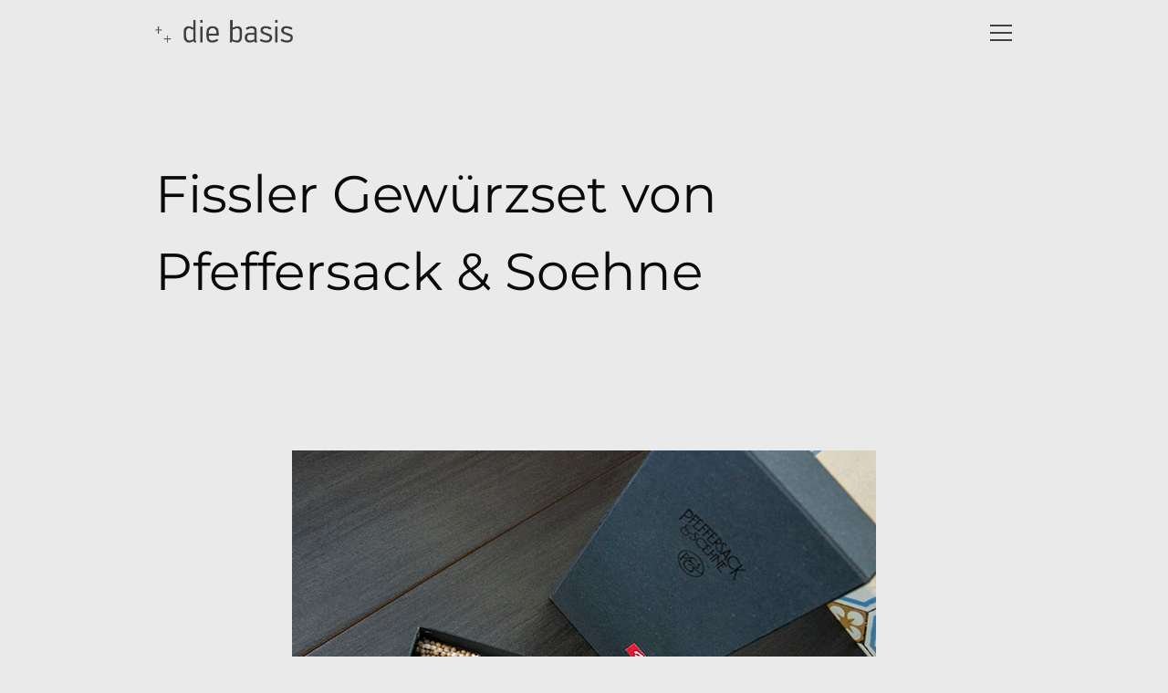

--- FILE ---
content_type: text/html; charset=UTF-8
request_url: https://www.die-basis.de/2015/03/23/fissler-gewurzset-von-pfeffersack-soehne/
body_size: 14282
content:
<!DOCTYPE html>
<html class="no-js" lang="de" prefix="og: https://ogp.me/ns#">
<head>
    <meta charset="utf-8">
    <meta http-equiv="X-UA-Compatible" content="IE=edge">
    <meta name="viewport"
          content="width=device-width, initial-scale=1">
    
	<!-- This site is optimized with the Yoast SEO plugin v25.5 - https://yoast.com/wordpress/plugins/seo/ -->
	<title>Fissler Gewürzset von Pfeffersack &amp; Soehne - die basis | Ideenwerk. Kommunikation. Design.</title>
	<link rel="canonical" href="https://www.die-basis.de/2015/03/23/fissler-gewurzset-von-pfeffersack-soehne/" />
	<meta property="og:locale" content="de_DE" />
	<meta property="og:type" content="article" />
	<meta property="og:title" content="Fissler Gewürzset von Pfeffersack &amp; Soehne - die basis | Ideenwerk. Kommunikation. Design." />
	<meta property="og:description" content="Passend zu den in der KochLust präsentieren Rezepten gibt es dieses fantastische Gewürzset zu kaufen." />
	<meta property="og:url" content="https://www.die-basis.de/2015/03/23/fissler-gewurzset-von-pfeffersack-soehne/" />
	<meta property="og:site_name" content="die basis | Ideenwerk. Kommunikation. Design." />
	<meta property="article:published_time" content="2015-03-23T14:33:17+00:00" />
	<meta property="article:modified_time" content="2025-07-17T11:18:40+00:00" />
	<meta property="og:image" content="https://www.die-basis.de/wp-content/uploads/2015/03/Gewuerzset_Dokufoto1_web.jpg" />
	<meta property="og:image:width" content="640" />
	<meta property="og:image:height" content="481" />
	<meta property="og:image:type" content="image/jpeg" />
	<meta name="author" content="Joerg" />
	<meta name="twitter:card" content="summary_large_image" />
	<meta name="twitter:label1" content="Verfasst von" />
	<meta name="twitter:data1" content="Joerg" />
	<meta name="twitter:label2" content="Geschätzte Lesezeit" />
	<meta name="twitter:data2" content="1 Minute" />
	<script type="application/ld+json" class="yoast-schema-graph">{"@context":"https://schema.org","@graph":[{"@type":"Article","@id":"https://www.die-basis.de/2015/03/23/fissler-gewurzset-von-pfeffersack-soehne/#article","isPartOf":{"@id":"https://www.die-basis.de/2015/03/23/fissler-gewurzset-von-pfeffersack-soehne/"},"author":{"name":"Joerg","@id":"https://www.die-basis.de/#/schema/person/07cdb9af23cf6ca88e521d04ae61778b"},"headline":"Fissler Gewürzset von Pfeffersack &#038; Soehne","datePublished":"2015-03-23T14:33:17+00:00","dateModified":"2025-07-17T11:18:40+00:00","mainEntityOfPage":{"@id":"https://www.die-basis.de/2015/03/23/fissler-gewurzset-von-pfeffersack-soehne/"},"wordCount":73,"publisher":{"@id":"https://www.die-basis.de/#organization"},"image":{"@id":"https://www.die-basis.de/2015/03/23/fissler-gewurzset-von-pfeffersack-soehne/#primaryimage"},"thumbnailUrl":"https://www.die-basis.de/wp-content/uploads/2015/03/Gewuerzset_Dokufoto1_web.jpg","articleSection":["Corporate Design","Gestaltung"],"inLanguage":"de"},{"@type":"WebPage","@id":"https://www.die-basis.de/2015/03/23/fissler-gewurzset-von-pfeffersack-soehne/","url":"https://www.die-basis.de/2015/03/23/fissler-gewurzset-von-pfeffersack-soehne/","name":"Fissler Gewürzset von Pfeffersack & Soehne - die basis | Ideenwerk. Kommunikation. Design.","isPartOf":{"@id":"https://www.die-basis.de/#website"},"primaryImageOfPage":{"@id":"https://www.die-basis.de/2015/03/23/fissler-gewurzset-von-pfeffersack-soehne/#primaryimage"},"image":{"@id":"https://www.die-basis.de/2015/03/23/fissler-gewurzset-von-pfeffersack-soehne/#primaryimage"},"thumbnailUrl":"https://www.die-basis.de/wp-content/uploads/2015/03/Gewuerzset_Dokufoto1_web.jpg","datePublished":"2015-03-23T14:33:17+00:00","dateModified":"2025-07-17T11:18:40+00:00","breadcrumb":{"@id":"https://www.die-basis.de/2015/03/23/fissler-gewurzset-von-pfeffersack-soehne/#breadcrumb"},"inLanguage":"de","potentialAction":[{"@type":"ReadAction","target":["https://www.die-basis.de/2015/03/23/fissler-gewurzset-von-pfeffersack-soehne/"]}]},{"@type":"ImageObject","inLanguage":"de","@id":"https://www.die-basis.de/2015/03/23/fissler-gewurzset-von-pfeffersack-soehne/#primaryimage","url":"https://www.die-basis.de/wp-content/uploads/2015/03/Gewuerzset_Dokufoto1_web.jpg","contentUrl":"https://www.die-basis.de/wp-content/uploads/2015/03/Gewuerzset_Dokufoto1_web.jpg","width":640,"height":481},{"@type":"BreadcrumbList","@id":"https://www.die-basis.de/2015/03/23/fissler-gewurzset-von-pfeffersack-soehne/#breadcrumb","itemListElement":[{"@type":"ListItem","position":1,"name":"Startseite","item":"https://www.die-basis.de/"},{"@type":"ListItem","position":2,"name":"Werkschau","item":"https://www.die-basis.de/basis-werkschau-und-projekte/"},{"@type":"ListItem","position":3,"name":"Fissler Gewürzset von Pfeffersack &#038; Soehne"}]},{"@type":"WebSite","@id":"https://www.die-basis.de/#website","url":"https://www.die-basis.de/","name":"die basis | Ideenwerk. Kommunikation. Design.","description":"die basis ist eine Agentur für visuelle Kommunikation und Design mit Sitz in WIesbaden.","publisher":{"@id":"https://www.die-basis.de/#organization"},"potentialAction":[{"@type":"SearchAction","target":{"@type":"EntryPoint","urlTemplate":"https://www.die-basis.de/?s={search_term_string}"},"query-input":{"@type":"PropertyValueSpecification","valueRequired":true,"valueName":"search_term_string"}}],"inLanguage":"de"},{"@type":"Organization","@id":"https://www.die-basis.de/#organization","name":"die basis | Ideenwerk. Kommunikation. Design.","url":"https://www.die-basis.de/","logo":{"@type":"ImageObject","inLanguage":"de","@id":"https://www.die-basis.de/#/schema/logo/image/","url":"https://www.die-basis.de/wp-content/uploads/2017/04/diebasis_logo_sma.png","contentUrl":"https://www.die-basis.de/wp-content/uploads/2017/04/diebasis_logo_sma.png","width":469,"height":155,"caption":"die basis | Ideenwerk. Kommunikation. Design."},"image":{"@id":"https://www.die-basis.de/#/schema/logo/image/"}},{"@type":"Person","@id":"https://www.die-basis.de/#/schema/person/07cdb9af23cf6ca88e521d04ae61778b","name":"Joerg","image":{"@type":"ImageObject","inLanguage":"de","@id":"https://www.die-basis.de/#/schema/person/image/","url":"https://secure.gravatar.com/avatar/062e7b4fce22cc9e7154a3fb5352ba2a?s=96&d=mm&r=g","contentUrl":"https://secure.gravatar.com/avatar/062e7b4fce22cc9e7154a3fb5352ba2a?s=96&d=mm&r=g","caption":"Joerg"},"url":"https://www.die-basis.de/author/joerg/"}]}</script>
	<!-- / Yoast SEO plugin. -->



<!-- Suchmaschinen-Optimierung durch Rank Math PRO - https://rankmath.com/ -->
<title>Fissler Gewürzset von Pfeffersack &amp; Soehne - die basis | Ideenwerk. Kommunikation. Design.</title>
<meta name="description" content="Passend zu den in der KochLust präsentieren Rezepten gibt es dieses fantastische Gewürzset zu kaufen."/>
<meta name="robots" content="index, follow, max-snippet:-1, max-video-preview:-1, max-image-preview:large"/>
<link rel="canonical" href="https://www.die-basis.de/2015/03/23/fissler-gewurzset-von-pfeffersack-soehne/" />
<meta property="og:locale" content="de_DE" />
<meta property="og:type" content="article" />
<meta property="og:title" content="Fissler Gewürzset von Pfeffersack &amp; Soehne - die basis | Ideenwerk. Kommunikation. Design." />
<meta property="og:description" content="Passend zu den in der KochLust präsentieren Rezepten gibt es dieses fantastische Gewürzset zu kaufen." />
<meta property="og:url" content="https://www.die-basis.de/2015/03/23/fissler-gewurzset-von-pfeffersack-soehne/" />
<meta property="og:site_name" content="die basis | Ideenwerk. Kommunikation. Design." />
<meta property="article:section" content="Corporate Design" />
<meta property="og:updated_time" content="2025-07-17T13:18:40+02:00" />
<meta property="og:image" content="https://www.die-basis.de/wp-content/uploads/2015/03/Gewuerzset_Dokufoto1_web.jpg" />
<meta property="og:image:secure_url" content="https://www.die-basis.de/wp-content/uploads/2015/03/Gewuerzset_Dokufoto1_web.jpg" />
<meta property="og:image:width" content="640" />
<meta property="og:image:height" content="481" />
<meta property="og:image:alt" content="Fissler Gewürzset von Pfeffersack &#038; Soehne" />
<meta property="og:image:type" content="image/jpeg" />
<meta property="article:published_time" content="2015-03-23T14:33:17+01:00" />
<meta property="article:modified_time" content="2025-07-17T13:18:40+02:00" />
<meta name="twitter:card" content="summary_large_image" />
<meta name="twitter:title" content="Fissler Gewürzset von Pfeffersack &amp; Soehne - die basis | Ideenwerk. Kommunikation. Design." />
<meta name="twitter:description" content="Passend zu den in der KochLust präsentieren Rezepten gibt es dieses fantastische Gewürzset zu kaufen." />
<meta name="twitter:image" content="https://www.die-basis.de/wp-content/uploads/2015/03/Gewuerzset_Dokufoto1_web.jpg" />
<meta name="twitter:label1" content="Verfasst von" />
<meta name="twitter:data1" content="Joerg" />
<meta name="twitter:label2" content="Lesedauer" />
<meta name="twitter:data2" content="Weniger als eine Minute" />
<script type="application/ld+json" class="rank-math-schema">{"@context":"https://schema.org","@graph":[{"@type":"Place","@id":"https://www.die-basis.de/#place","address":{"@type":"PostalAddress","streetAddress":"Walkm\u00fchle 1","addressLocality":"Getreidelager","addressRegion":"Hessen","postalCode":"65195","addressCountry":"Germany"}},{"@type":["Website","Organization"],"@id":"https://www.die-basis.de/#organization","name":"die basis | Ideenwerk. Kommunikation. Design.","url":"https://www.die-basis.de","address":{"@type":"PostalAddress","streetAddress":"Walkm\u00fchle 1","addressLocality":"Getreidelager","addressRegion":"Hessen","postalCode":"65195","addressCountry":"Germany"},"logo":{"@type":"ImageObject","@id":"https://www.die-basis.de/#logo","url":"https://www.die-basis.de/wp-content/uploads/2017/04/diebasis_logo_sma.png","contentUrl":"https://www.die-basis.de/wp-content/uploads/2017/04/diebasis_logo_sma.png","caption":"die basis | Ideenwerk. Kommunikation. Design.","inLanguage":"de","width":"469","height":"155"},"contactPoint":[{"@type":"ContactPoint","telephone":"+49-611-1665670","contactType":"customer support"}],"openingHours":["Monday,Tuesday,Wednesday,Thursday 09:00-17:00","Friday 09:00-16:00"],"location":{"@id":"https://www.die-basis.de/#place"}},{"@type":"WebSite","@id":"https://www.die-basis.de/#website","url":"https://www.die-basis.de","name":"die basis | Ideenwerk. Kommunikation. Design.","publisher":{"@id":"https://www.die-basis.de/#organization"},"inLanguage":"de"},{"@type":"ImageObject","@id":"https://www.die-basis.de/wp-content/uploads/2015/03/Gewuerzset_Dokufoto1_web.jpg","url":"https://www.die-basis.de/wp-content/uploads/2015/03/Gewuerzset_Dokufoto1_web.jpg","width":"640","height":"481","inLanguage":"de"},{"@type":"WebPage","@id":"https://www.die-basis.de/2015/03/23/fissler-gewurzset-von-pfeffersack-soehne/#webpage","url":"https://www.die-basis.de/2015/03/23/fissler-gewurzset-von-pfeffersack-soehne/","name":"Fissler Gew\u00fcrzset von Pfeffersack &amp; Soehne - die basis | Ideenwerk. Kommunikation. Design.","datePublished":"2015-03-23T14:33:17+01:00","dateModified":"2025-07-17T13:18:40+02:00","isPartOf":{"@id":"https://www.die-basis.de/#website"},"primaryImageOfPage":{"@id":"https://www.die-basis.de/wp-content/uploads/2015/03/Gewuerzset_Dokufoto1_web.jpg"},"inLanguage":"de"},{"@type":"Person","@id":"https://www.die-basis.de/author/joerg/","name":"Joerg","url":"https://www.die-basis.de/author/joerg/","image":{"@type":"ImageObject","@id":"https://secure.gravatar.com/avatar/062e7b4fce22cc9e7154a3fb5352ba2a?s=96&amp;d=mm&amp;r=g","url":"https://secure.gravatar.com/avatar/062e7b4fce22cc9e7154a3fb5352ba2a?s=96&amp;d=mm&amp;r=g","caption":"Joerg","inLanguage":"de"},"worksFor":{"@id":"https://www.die-basis.de/#organization"}},{"@type":"BlogPosting","headline":"Fissler Gew\u00fcrzset von Pfeffersack &amp; Soehne - die basis | Ideenwerk. Kommunikation. Design.","datePublished":"2015-03-23T14:33:17+01:00","dateModified":"2025-07-17T13:18:40+02:00","articleSection":"Corporate Design, Gestaltung","author":{"@id":"https://www.die-basis.de/author/joerg/","name":"Joerg"},"publisher":{"@id":"https://www.die-basis.de/#organization"},"description":"Passend zu den in der KochLust pr\u00e4sentieren Rezepten gibt es dieses fantastische Gew\u00fcrzset zu kaufen.","name":"Fissler Gew\u00fcrzset von Pfeffersack &amp; Soehne - die basis | Ideenwerk. Kommunikation. Design.","@id":"https://www.die-basis.de/2015/03/23/fissler-gewurzset-von-pfeffersack-soehne/#richSnippet","isPartOf":{"@id":"https://www.die-basis.de/2015/03/23/fissler-gewurzset-von-pfeffersack-soehne/#webpage"},"image":{"@id":"https://www.die-basis.de/wp-content/uploads/2015/03/Gewuerzset_Dokufoto1_web.jpg"},"inLanguage":"de","mainEntityOfPage":{"@id":"https://www.die-basis.de/2015/03/23/fissler-gewurzset-von-pfeffersack-soehne/#webpage"}}]}</script>
<!-- /Rank Math WordPress SEO Plugin -->

<link rel='dns-prefetch' href='//www.die-basis.de' />
<link rel="alternate" type="application/rss+xml" title="die basis | Ideenwerk. Kommunikation. Design. &raquo; Feed" href="https://www.die-basis.de/feed/" />
<link rel="alternate" type="application/rss+xml" title="die basis | Ideenwerk. Kommunikation. Design. &raquo; Kommentar-Feed" href="https://www.die-basis.de/comments/feed/" />
<link rel="alternate" type="application/rss+xml" title="die basis | Ideenwerk. Kommunikation. Design. &raquo; Fissler Gewürzset von Pfeffersack &#038; Soehne-Kommentar-Feed" href="https://www.die-basis.de/2015/03/23/fissler-gewurzset-von-pfeffersack-soehne/feed/" />
		<!-- This site uses the Google Analytics by MonsterInsights plugin v9.6.1 - Using Analytics tracking - https://www.monsterinsights.com/ -->
		<!-- Note: MonsterInsights is not currently configured on this site. The site owner needs to authenticate with Google Analytics in the MonsterInsights settings panel. -->
					<!-- No tracking code set -->
				<!-- / Google Analytics by MonsterInsights -->
		<script type="text/javascript">
/* <![CDATA[ */
window._wpemojiSettings = {"baseUrl":"https:\/\/s.w.org\/images\/core\/emoji\/15.0.3\/72x72\/","ext":".png","svgUrl":"https:\/\/s.w.org\/images\/core\/emoji\/15.0.3\/svg\/","svgExt":".svg","source":{"concatemoji":"https:\/\/www.die-basis.de\/wp-includes\/js\/wp-emoji-release.min.js?ver=6.6.4"}};
/*! This file is auto-generated */
!function(i,n){var o,s,e;function c(e){try{var t={supportTests:e,timestamp:(new Date).valueOf()};sessionStorage.setItem(o,JSON.stringify(t))}catch(e){}}function p(e,t,n){e.clearRect(0,0,e.canvas.width,e.canvas.height),e.fillText(t,0,0);var t=new Uint32Array(e.getImageData(0,0,e.canvas.width,e.canvas.height).data),r=(e.clearRect(0,0,e.canvas.width,e.canvas.height),e.fillText(n,0,0),new Uint32Array(e.getImageData(0,0,e.canvas.width,e.canvas.height).data));return t.every(function(e,t){return e===r[t]})}function u(e,t,n){switch(t){case"flag":return n(e,"\ud83c\udff3\ufe0f\u200d\u26a7\ufe0f","\ud83c\udff3\ufe0f\u200b\u26a7\ufe0f")?!1:!n(e,"\ud83c\uddfa\ud83c\uddf3","\ud83c\uddfa\u200b\ud83c\uddf3")&&!n(e,"\ud83c\udff4\udb40\udc67\udb40\udc62\udb40\udc65\udb40\udc6e\udb40\udc67\udb40\udc7f","\ud83c\udff4\u200b\udb40\udc67\u200b\udb40\udc62\u200b\udb40\udc65\u200b\udb40\udc6e\u200b\udb40\udc67\u200b\udb40\udc7f");case"emoji":return!n(e,"\ud83d\udc26\u200d\u2b1b","\ud83d\udc26\u200b\u2b1b")}return!1}function f(e,t,n){var r="undefined"!=typeof WorkerGlobalScope&&self instanceof WorkerGlobalScope?new OffscreenCanvas(300,150):i.createElement("canvas"),a=r.getContext("2d",{willReadFrequently:!0}),o=(a.textBaseline="top",a.font="600 32px Arial",{});return e.forEach(function(e){o[e]=t(a,e,n)}),o}function t(e){var t=i.createElement("script");t.src=e,t.defer=!0,i.head.appendChild(t)}"undefined"!=typeof Promise&&(o="wpEmojiSettingsSupports",s=["flag","emoji"],n.supports={everything:!0,everythingExceptFlag:!0},e=new Promise(function(e){i.addEventListener("DOMContentLoaded",e,{once:!0})}),new Promise(function(t){var n=function(){try{var e=JSON.parse(sessionStorage.getItem(o));if("object"==typeof e&&"number"==typeof e.timestamp&&(new Date).valueOf()<e.timestamp+604800&&"object"==typeof e.supportTests)return e.supportTests}catch(e){}return null}();if(!n){if("undefined"!=typeof Worker&&"undefined"!=typeof OffscreenCanvas&&"undefined"!=typeof URL&&URL.createObjectURL&&"undefined"!=typeof Blob)try{var e="postMessage("+f.toString()+"("+[JSON.stringify(s),u.toString(),p.toString()].join(",")+"));",r=new Blob([e],{type:"text/javascript"}),a=new Worker(URL.createObjectURL(r),{name:"wpTestEmojiSupports"});return void(a.onmessage=function(e){c(n=e.data),a.terminate(),t(n)})}catch(e){}c(n=f(s,u,p))}t(n)}).then(function(e){for(var t in e)n.supports[t]=e[t],n.supports.everything=n.supports.everything&&n.supports[t],"flag"!==t&&(n.supports.everythingExceptFlag=n.supports.everythingExceptFlag&&n.supports[t]);n.supports.everythingExceptFlag=n.supports.everythingExceptFlag&&!n.supports.flag,n.DOMReady=!1,n.readyCallback=function(){n.DOMReady=!0}}).then(function(){return e}).then(function(){var e;n.supports.everything||(n.readyCallback(),(e=n.source||{}).concatemoji?t(e.concatemoji):e.wpemoji&&e.twemoji&&(t(e.twemoji),t(e.wpemoji)))}))}((window,document),window._wpemojiSettings);
/* ]]> */
</script>
<link rel='stylesheet' id='formidable-css' href='https://www.die-basis.de/wp-content/plugins/formidable/css/formidableforms.css?ver=108919' type='text/css' media='all' />
<link rel='stylesheet' id='bootstrap-css' href='https://www.die-basis.de/wp-content/themes/colors-creative/assets/css/bootstrap.min.css?ver=1.8.9' type='text/css' media='all' />
<link rel='stylesheet' id='bootstrap-extends-css' href='https://www.die-basis.de/wp-content/themes/colors-creative/assets/css/bootstrap-extends.min.css?ver=1.8.9' type='text/css' media='all' />
<link rel='stylesheet' id='theme-css' href='https://www.die-basis.de/wp-content/themes/colors-creative/assets/css/theme.min.css?ver=1.8.9' type='text/css' media='all' />
<link rel='stylesheet' id='ionicons-css' href='https://www.die-basis.de/wp-content/themes/colors-creative/assets/css/ionicons.min.css?ver=1.8.9' type='text/css' media='all' />
<link rel='stylesheet' id='et-line-css' href='https://www.die-basis.de/wp-content/themes/colors-creative/assets/css/et-line.css?ver=1.8.9' type='text/css' media='all' />
<link rel='stylesheet' id='photoswipe-css' href='https://www.die-basis.de/wp-content/themes/colors-creative/assets/css/photoswipe/photoswipe.css?ver=1.8.9' type='text/css' media='all' />
<style id='wp-emoji-styles-inline-css' type='text/css'>

	img.wp-smiley, img.emoji {
		display: inline !important;
		border: none !important;
		box-shadow: none !important;
		height: 1em !important;
		width: 1em !important;
		margin: 0 0.07em !important;
		vertical-align: -0.1em !important;
		background: none !important;
		padding: 0 !important;
	}
</style>
<link rel='stylesheet' id='wp-block-library-css' href='https://www.die-basis.de/wp-includes/css/dist/block-library/style.min.css?ver=6.6.4' type='text/css' media='all' />
<style id='filebird-block-filebird-gallery-style-inline-css' type='text/css'>
ul.filebird-block-filebird-gallery{margin:auto!important;padding:0!important;width:100%}ul.filebird-block-filebird-gallery.layout-grid{display:grid;grid-gap:20px;align-items:stretch;grid-template-columns:repeat(var(--columns),1fr);justify-items:stretch}ul.filebird-block-filebird-gallery.layout-grid li img{border:1px solid #ccc;box-shadow:2px 2px 6px 0 rgba(0,0,0,.3);height:100%;max-width:100%;-o-object-fit:cover;object-fit:cover;width:100%}ul.filebird-block-filebird-gallery.layout-masonry{-moz-column-count:var(--columns);-moz-column-gap:var(--space);column-gap:var(--space);-moz-column-width:var(--min-width);columns:var(--min-width) var(--columns);display:block;overflow:auto}ul.filebird-block-filebird-gallery.layout-masonry li{margin-bottom:var(--space)}ul.filebird-block-filebird-gallery li{list-style:none}ul.filebird-block-filebird-gallery li figure{height:100%;margin:0;padding:0;position:relative;width:100%}ul.filebird-block-filebird-gallery li figure figcaption{background:linear-gradient(0deg,rgba(0,0,0,.7),rgba(0,0,0,.3) 70%,transparent);bottom:0;box-sizing:border-box;color:#fff;font-size:.8em;margin:0;max-height:100%;overflow:auto;padding:3em .77em .7em;position:absolute;text-align:center;width:100%;z-index:2}ul.filebird-block-filebird-gallery li figure figcaption a{color:inherit}

</style>
<style id='classic-theme-styles-inline-css' type='text/css'>
/*! This file is auto-generated */
.wp-block-button__link{color:#fff;background-color:#32373c;border-radius:9999px;box-shadow:none;text-decoration:none;padding:calc(.667em + 2px) calc(1.333em + 2px);font-size:1.125em}.wp-block-file__button{background:#32373c;color:#fff;text-decoration:none}
</style>
<style id='global-styles-inline-css' type='text/css'>
:root{--wp--preset--aspect-ratio--square: 1;--wp--preset--aspect-ratio--4-3: 4/3;--wp--preset--aspect-ratio--3-4: 3/4;--wp--preset--aspect-ratio--3-2: 3/2;--wp--preset--aspect-ratio--2-3: 2/3;--wp--preset--aspect-ratio--16-9: 16/9;--wp--preset--aspect-ratio--9-16: 9/16;--wp--preset--color--black: #000000;--wp--preset--color--cyan-bluish-gray: #abb8c3;--wp--preset--color--white: #ffffff;--wp--preset--color--pale-pink: #f78da7;--wp--preset--color--vivid-red: #cf2e2e;--wp--preset--color--luminous-vivid-orange: #ff6900;--wp--preset--color--luminous-vivid-amber: #fcb900;--wp--preset--color--light-green-cyan: #7bdcb5;--wp--preset--color--vivid-green-cyan: #00d084;--wp--preset--color--pale-cyan-blue: #8ed1fc;--wp--preset--color--vivid-cyan-blue: #0693e3;--wp--preset--color--vivid-purple: #9b51e0;--wp--preset--gradient--vivid-cyan-blue-to-vivid-purple: linear-gradient(135deg,rgba(6,147,227,1) 0%,rgb(155,81,224) 100%);--wp--preset--gradient--light-green-cyan-to-vivid-green-cyan: linear-gradient(135deg,rgb(122,220,180) 0%,rgb(0,208,130) 100%);--wp--preset--gradient--luminous-vivid-amber-to-luminous-vivid-orange: linear-gradient(135deg,rgba(252,185,0,1) 0%,rgba(255,105,0,1) 100%);--wp--preset--gradient--luminous-vivid-orange-to-vivid-red: linear-gradient(135deg,rgba(255,105,0,1) 0%,rgb(207,46,46) 100%);--wp--preset--gradient--very-light-gray-to-cyan-bluish-gray: linear-gradient(135deg,rgb(238,238,238) 0%,rgb(169,184,195) 100%);--wp--preset--gradient--cool-to-warm-spectrum: linear-gradient(135deg,rgb(74,234,220) 0%,rgb(151,120,209) 20%,rgb(207,42,186) 40%,rgb(238,44,130) 60%,rgb(251,105,98) 80%,rgb(254,248,76) 100%);--wp--preset--gradient--blush-light-purple: linear-gradient(135deg,rgb(255,206,236) 0%,rgb(152,150,240) 100%);--wp--preset--gradient--blush-bordeaux: linear-gradient(135deg,rgb(254,205,165) 0%,rgb(254,45,45) 50%,rgb(107,0,62) 100%);--wp--preset--gradient--luminous-dusk: linear-gradient(135deg,rgb(255,203,112) 0%,rgb(199,81,192) 50%,rgb(65,88,208) 100%);--wp--preset--gradient--pale-ocean: linear-gradient(135deg,rgb(255,245,203) 0%,rgb(182,227,212) 50%,rgb(51,167,181) 100%);--wp--preset--gradient--electric-grass: linear-gradient(135deg,rgb(202,248,128) 0%,rgb(113,206,126) 100%);--wp--preset--gradient--midnight: linear-gradient(135deg,rgb(2,3,129) 0%,rgb(40,116,252) 100%);--wp--preset--font-size--small: 13px;--wp--preset--font-size--medium: 20px;--wp--preset--font-size--large: 36px;--wp--preset--font-size--x-large: 42px;--wp--preset--spacing--20: 0.44rem;--wp--preset--spacing--30: 0.67rem;--wp--preset--spacing--40: 1rem;--wp--preset--spacing--50: 1.5rem;--wp--preset--spacing--60: 2.25rem;--wp--preset--spacing--70: 3.38rem;--wp--preset--spacing--80: 5.06rem;--wp--preset--shadow--natural: 6px 6px 9px rgba(0, 0, 0, 0.2);--wp--preset--shadow--deep: 12px 12px 50px rgba(0, 0, 0, 0.4);--wp--preset--shadow--sharp: 6px 6px 0px rgba(0, 0, 0, 0.2);--wp--preset--shadow--outlined: 6px 6px 0px -3px rgba(255, 255, 255, 1), 6px 6px rgba(0, 0, 0, 1);--wp--preset--shadow--crisp: 6px 6px 0px rgba(0, 0, 0, 1);}:where(.is-layout-flex){gap: 0.5em;}:where(.is-layout-grid){gap: 0.5em;}body .is-layout-flex{display: flex;}.is-layout-flex{flex-wrap: wrap;align-items: center;}.is-layout-flex > :is(*, div){margin: 0;}body .is-layout-grid{display: grid;}.is-layout-grid > :is(*, div){margin: 0;}:where(.wp-block-columns.is-layout-flex){gap: 2em;}:where(.wp-block-columns.is-layout-grid){gap: 2em;}:where(.wp-block-post-template.is-layout-flex){gap: 1.25em;}:where(.wp-block-post-template.is-layout-grid){gap: 1.25em;}.has-black-color{color: var(--wp--preset--color--black) !important;}.has-cyan-bluish-gray-color{color: var(--wp--preset--color--cyan-bluish-gray) !important;}.has-white-color{color: var(--wp--preset--color--white) !important;}.has-pale-pink-color{color: var(--wp--preset--color--pale-pink) !important;}.has-vivid-red-color{color: var(--wp--preset--color--vivid-red) !important;}.has-luminous-vivid-orange-color{color: var(--wp--preset--color--luminous-vivid-orange) !important;}.has-luminous-vivid-amber-color{color: var(--wp--preset--color--luminous-vivid-amber) !important;}.has-light-green-cyan-color{color: var(--wp--preset--color--light-green-cyan) !important;}.has-vivid-green-cyan-color{color: var(--wp--preset--color--vivid-green-cyan) !important;}.has-pale-cyan-blue-color{color: var(--wp--preset--color--pale-cyan-blue) !important;}.has-vivid-cyan-blue-color{color: var(--wp--preset--color--vivid-cyan-blue) !important;}.has-vivid-purple-color{color: var(--wp--preset--color--vivid-purple) !important;}.has-black-background-color{background-color: var(--wp--preset--color--black) !important;}.has-cyan-bluish-gray-background-color{background-color: var(--wp--preset--color--cyan-bluish-gray) !important;}.has-white-background-color{background-color: var(--wp--preset--color--white) !important;}.has-pale-pink-background-color{background-color: var(--wp--preset--color--pale-pink) !important;}.has-vivid-red-background-color{background-color: var(--wp--preset--color--vivid-red) !important;}.has-luminous-vivid-orange-background-color{background-color: var(--wp--preset--color--luminous-vivid-orange) !important;}.has-luminous-vivid-amber-background-color{background-color: var(--wp--preset--color--luminous-vivid-amber) !important;}.has-light-green-cyan-background-color{background-color: var(--wp--preset--color--light-green-cyan) !important;}.has-vivid-green-cyan-background-color{background-color: var(--wp--preset--color--vivid-green-cyan) !important;}.has-pale-cyan-blue-background-color{background-color: var(--wp--preset--color--pale-cyan-blue) !important;}.has-vivid-cyan-blue-background-color{background-color: var(--wp--preset--color--vivid-cyan-blue) !important;}.has-vivid-purple-background-color{background-color: var(--wp--preset--color--vivid-purple) !important;}.has-black-border-color{border-color: var(--wp--preset--color--black) !important;}.has-cyan-bluish-gray-border-color{border-color: var(--wp--preset--color--cyan-bluish-gray) !important;}.has-white-border-color{border-color: var(--wp--preset--color--white) !important;}.has-pale-pink-border-color{border-color: var(--wp--preset--color--pale-pink) !important;}.has-vivid-red-border-color{border-color: var(--wp--preset--color--vivid-red) !important;}.has-luminous-vivid-orange-border-color{border-color: var(--wp--preset--color--luminous-vivid-orange) !important;}.has-luminous-vivid-amber-border-color{border-color: var(--wp--preset--color--luminous-vivid-amber) !important;}.has-light-green-cyan-border-color{border-color: var(--wp--preset--color--light-green-cyan) !important;}.has-vivid-green-cyan-border-color{border-color: var(--wp--preset--color--vivid-green-cyan) !important;}.has-pale-cyan-blue-border-color{border-color: var(--wp--preset--color--pale-cyan-blue) !important;}.has-vivid-cyan-blue-border-color{border-color: var(--wp--preset--color--vivid-cyan-blue) !important;}.has-vivid-purple-border-color{border-color: var(--wp--preset--color--vivid-purple) !important;}.has-vivid-cyan-blue-to-vivid-purple-gradient-background{background: var(--wp--preset--gradient--vivid-cyan-blue-to-vivid-purple) !important;}.has-light-green-cyan-to-vivid-green-cyan-gradient-background{background: var(--wp--preset--gradient--light-green-cyan-to-vivid-green-cyan) !important;}.has-luminous-vivid-amber-to-luminous-vivid-orange-gradient-background{background: var(--wp--preset--gradient--luminous-vivid-amber-to-luminous-vivid-orange) !important;}.has-luminous-vivid-orange-to-vivid-red-gradient-background{background: var(--wp--preset--gradient--luminous-vivid-orange-to-vivid-red) !important;}.has-very-light-gray-to-cyan-bluish-gray-gradient-background{background: var(--wp--preset--gradient--very-light-gray-to-cyan-bluish-gray) !important;}.has-cool-to-warm-spectrum-gradient-background{background: var(--wp--preset--gradient--cool-to-warm-spectrum) !important;}.has-blush-light-purple-gradient-background{background: var(--wp--preset--gradient--blush-light-purple) !important;}.has-blush-bordeaux-gradient-background{background: var(--wp--preset--gradient--blush-bordeaux) !important;}.has-luminous-dusk-gradient-background{background: var(--wp--preset--gradient--luminous-dusk) !important;}.has-pale-ocean-gradient-background{background: var(--wp--preset--gradient--pale-ocean) !important;}.has-electric-grass-gradient-background{background: var(--wp--preset--gradient--electric-grass) !important;}.has-midnight-gradient-background{background: var(--wp--preset--gradient--midnight) !important;}.has-small-font-size{font-size: var(--wp--preset--font-size--small) !important;}.has-medium-font-size{font-size: var(--wp--preset--font-size--medium) !important;}.has-large-font-size{font-size: var(--wp--preset--font-size--large) !important;}.has-x-large-font-size{font-size: var(--wp--preset--font-size--x-large) !important;}
:where(.wp-block-post-template.is-layout-flex){gap: 1.25em;}:where(.wp-block-post-template.is-layout-grid){gap: 1.25em;}
:where(.wp-block-columns.is-layout-flex){gap: 2em;}:where(.wp-block-columns.is-layout-grid){gap: 2em;}
:root :where(.wp-block-pullquote){font-size: 1.5em;line-height: 1.6;}
</style>
<link rel='stylesheet' id='titan-adminbar-styles-css' href='https://www.die-basis.de/wp-content/plugins/anti-spam/assets/css/admin-bar.css?ver=7.3.8' type='text/css' media='all' />
<link rel='stylesheet' id='contact-form-7-bootstrap-style-css' href='https://www.die-basis.de/wp-content/plugins/bootstrap-for-contact-form-7/assets/dist/css/style.min.css?ver=6.6.4' type='text/css' media='all' />
<link rel='stylesheet' id='dpm-textslider-swiper-style-css' href='https://www.die-basis.de/wp-content/plugins/dpm-textslider/assets/css/swiper-bundle.min.css?ver=2.0' type='text/css' media='all' />
<link rel='stylesheet' id='dpm-textslider-style-css' href='https://www.die-basis.de/wp-content/plugins/dpm-textslider/assets/css/dpm-slider.css?ver=2.0' type='text/css' media='all' />
<link rel='stylesheet' id='child-custom-css-css' href='https://www.die-basis.de/wp-content/themes/colors-creative-child-extended/assets/css/style.css?ver=1.0.2' type='text/css' media='all' />
<link rel='stylesheet' id='sib-front-css-css' href='https://www.die-basis.de/wp-content/plugins/mailin/css/mailin-front.css?ver=6.6.4' type='text/css' media='all' />
<script src="//cdn.jsdelivr.net/modernizr/2/modernizr.min.js"></script><script>window.Modernizr||document.write('<script src="https://www.die-basis.de/wp-content/themes/colors-creative/assets/js/vendor/modernizr.min.js?ver=6.6.4"></' + 'script>')</script><script type="text/javascript" src="https://www.die-basis.de/wp-includes/js/jquery/jquery.min.js?ver=3.7.1" id="jquery-core-js"></script>
<script type="text/javascript" src="https://www.die-basis.de/wp-includes/js/jquery/jquery-migrate.min.js?ver=3.4.1" id="jquery-migrate-js"></script>
<script type="text/javascript" id="sib-front-js-js-extra">
/* <![CDATA[ */
var sibErrMsg = {"invalidMail":"Please fill out valid email address","requiredField":"Please fill out required fields","invalidDateFormat":"Please fill out valid date format","invalidSMSFormat":"Please fill out valid phone number"};
var ajax_sib_front_object = {"ajax_url":"https:\/\/www.die-basis.de\/wp-admin\/admin-ajax.php","ajax_nonce":"b6e25cb38e","flag_url":"https:\/\/www.die-basis.de\/wp-content\/plugins\/mailin\/img\/flags\/"};
/* ]]> */
</script>
<script type="text/javascript" src="https://www.die-basis.de/wp-content/plugins/mailin/js/mailin-front.js?ver=1757599511" id="sib-front-js-js"></script>
<script></script><link rel="https://api.w.org/" href="https://www.die-basis.de/wp-json/" /><link rel="alternate" title="JSON" type="application/json" href="https://www.die-basis.de/wp-json/wp/v2/posts/2640" /><link rel="EditURI" type="application/rsd+xml" title="RSD" href="https://www.die-basis.de/xmlrpc.php?rsd" />
<meta name="generator" content="WordPress 6.6.4" />
<link rel='shortlink' href='https://www.die-basis.de/?p=2640' />
<link rel="alternate" title="oEmbed (JSON)" type="application/json+oembed" href="https://www.die-basis.de/wp-json/oembed/1.0/embed?url=https%3A%2F%2Fwww.die-basis.de%2F2015%2F03%2F23%2Ffissler-gewurzset-von-pfeffersack-soehne%2F" />
<link rel="alternate" title="oEmbed (XML)" type="text/xml+oembed" href="https://www.die-basis.de/wp-json/oembed/1.0/embed?url=https%3A%2F%2Fwww.die-basis.de%2F2015%2F03%2F23%2Ffissler-gewurzset-von-pfeffersack-soehne%2F&#038;format=xml" />
		<style type="text/css">
			div.wpcf7 .ajax-loader {
				background-image: url('https://www.die-basis.de/wp-content/plugins/contact-form-7/images/ajax-loader.gif');
			}
		</style>
		<meta name="ismobile" content="false"/><meta name="isfastclick" content="false"/><meta name="pagescroll" content="pulse"/><meta name="photoswipe" content="{&quot;share&quot;:{&quot;download&quot;:&quot;Download image&quot;,&quot;facebook&quot;:&quot;Share on Facebook&quot;,&quot;twitter&quot;:&quot;Tweet&quot;,&quot;pinterest&quot;:&quot;Pin it&quot;,&quot;tumblr&quot;:&quot;Share on Tumblr&quot;,&quot;google-plus&quot;:&quot;Share on Google+&quot;,&quot;vk&quot;:&quot;Share on VK&quot;,&quot;reddit&quot;:&quot;Reddit this&quot;},&quot;fullscreen&quot;:true,&quot;zoom&quot;:true}"/><script type="text/javascript" src="https://cdn.brevo.com/js/sdk-loader.js" async></script>
<script type="text/javascript">
  window.Brevo = window.Brevo || [];
  window.Brevo.push(['init', {"client_key":"iqddcfdq7l5l6xfza066fs0m","email_id":null,"push":{"customDomain":"https:\/\/www.die-basis.de\/wp-content\/plugins\/mailin\/"},"service_worker_url":"sw.js?key=${key}","frame_url":"brevo-frame.html"}]);
</script><meta name="generator" content="Powered by WPBakery Page Builder - drag and drop page builder for WordPress."/>
<link rel="icon" href="https://www.die-basis.de/wp-content/uploads/2017/04/cropped-basis_favbig-32x32.png" sizes="32x32" />
<link rel="icon" href="https://www.die-basis.de/wp-content/uploads/2017/04/cropped-basis_favbig-192x192.png" sizes="192x192" />
<link rel="apple-touch-icon" href="https://www.die-basis.de/wp-content/uploads/2017/04/cropped-basis_favbig-180x180.png" />
<meta name="msapplication-TileImage" content="https://www.die-basis.de/wp-content/uploads/2017/04/cropped-basis_favbig-270x270.png" />
<style type="text/css">body{font-family:Source Code Pro,sans-serif;font-weight:normal;color:#0a0a0a}h1,.h1,h2,.h2,h3,.h3,h4,.h4,h5,.h5,h6,.h6{font-family:Montserrat,sans-serif;font-style:normal;font-variant:normal;font-weight:normal;letter-spacing:normal;text-transform:none}.widget .widget-title{font-family:Montserrat,sans-serif;font-style:normal;font-variant:normal;font-weight:normal;letter-spacing:normal;text-transform:none}.navmenu-nav .nav>li>a{font-family:Source Code Pro,sans-serif;font-size:24px;font-style:normal;font-variant:normal;font-weight:normal;letter-spacing:normal;text-transform:uppercase}.navmenu-nav .dropdown-menu>li>a{font-family:Source Code Pro,sans-serif;font-size:22px;font-style:normal;font-variant:normal;font-weight:normal;letter-spacing:normal;text-transform:uppercase}.navmenu-brand{font-family:Roboto,sans-serif;font-size:32px;font-style:normal;font-variant:normal;font-weight:400;letter-spacing:normal;text-transform:none;height:50px;margin-top:-25px;line-height:50px}.section-header .title{font-family:Montserrat,sans-serif;font-size:38px;font-style:normal;font-variant:normal;font-weight:normal;letter-spacing:normal;line-height:1.5em;text-transform:none}.section-header .subtitle{font-family:Montserrat,sans-serif;font-size:13px;font-style:normal;font-variant:normal;font-weight:400;letter-spacing:normal;line-height:1.5em;text-transform:none}.content-info{font-size:16px;font-style:normal;font-variant:normal;font-weight:400;letter-spacing:normal;line-height:2em;text-transform:none}.grid-filters .btn{font-family:Open Sans,sans-serif;font-size:16px;font-style:normal;font-variant:normal;font-weight:400;letter-spacing:normal;line-height:0.5em;text-transform:none}a{color:#0a0a0a}.btn-link{color:#0a0a0a}.background-light{color:#0a0a0a}.section.background-light{color:#0a0a0a}.background-light a:not(.btn){color:#0a0a0a}.background-light .btn-link{color:#0a0a0a}.section.background-light a:not(.btn){color:#0a0a0a}.section.background-light .btn-link{color:#0a0a0a}.background-light a:not(.btn):hover{color:#fc7753}.background-light a:not(.btn):focus{color:#fc7753}.background-light .btn-link:hover{color:#fc7753}.background-light .btn-link:focus{color:#fc7753}.section.background-light a:not(.btn):hover{color:#fc7753}.section.background-light a:not(.btn):focus{color:#fc7753}.section.background-light .btn-link:hover{color:#fc7753}.section.background-light .btn-link:focus{color:#fc7753}.background-dark{color:#ffffff}.section.background-dark{color:#ffffff}.background-dark a:not(.btn){color:#eaeaea}.background-dark .btn-link{color:#eaeaea}.section.background-dark a:not(.btn){color:#eaeaea}.section.background-dark .btn-link{color:#eaeaea}.background-dark a:not(.btn):hover{color:#fc7753}.background-dark a:not(.btn):focus{color:#fc7753}.background-dark .btn-link:hover{color:#fc7753}.background-dark .btn-link:focus{color:#fc7753}.section.background-dark a:not(.btn):hover{color:#fc7753}.section.background-dark a:not(.btn):focus{color:#fc7753}.section.background-dark .btn-link:hover{color:#fc7753}.section.background-dark .btn-link:focus{color:#fc7753}::-moz-selection{background:#fc7753;color:#ffffff}::selection{background:#fc7753;color:#ffffff}.form-control{background-color:#e0e0e0;border-color:#e0e0e0}.form-control:focus{background-color:#e0e0e0;border-color:#e0e0e0}.navmenu-header-overlay{opacity:1}.navmenu .nav-background-image{background-image:url('https://www.die-basis.de/wp-content/uploads/2017/04/basis_menu_b.jpg')}.navmenu-nav .nav-background-overlay{background-color:#eaeaea;opacity:0.9}.navmenu-nav .dropdown-menu{background-color:#333333}.content-info .content-info-section.content-info-primary a{color:#333333}.content-info .content-info-section.content-info-secondary a:hover{color:#fc7753}.content-info .content-info-section.content-info-secondary a:focus{color:#fc7753}.background-light .content-info-section{color:#0a0a0a}.background-light .content-info-section a{color:#0a0a0a}.background-light .content-info-section a:hover{color:#fc7753}.background-light .content-info-section a:focus{color:#fc7753}.background-dark .content-info-section{color:#ffffff}.background-dark .content-info-section a{color:#eaeaea}.background-dark .content-info-section a:hover{color:#fc7753}.background-dark .content-info-section a:focus{color:#fc7753}.btn-primary{background-color:#fc7753;border-color:#fc7753}.btn-primary:hover{background-color:#fa4a1e;border-color:#fa4214}.btn-primary:focus{background-color:#fa4a1e;border-color:#fa4214}.btn-primary.focus{background-color:#fa4a1e;border-color:#fa4214}.btn-primary:active{background-color:#fa4a1e;border-color:#fa4214}.btn-primary.active{background-color:#fa4a1e;border-color:#fa4214}.btn-primary.disabled{background-color:#fc7753;border-color:#fc7753}.btn-primary[disabled]{background-color:#fc7753;border-color:#fc7753}fieldset[disabled].btn-primary{background-color:#fc7753;border-color:#fc7753}.btn-primary.disabled:hover{background-color:#fc7753;border-color:#fc7753}.btn-primary[disabled]:hover{background-color:#fc7753;border-color:#fc7753}fieldset[disabled].btn-primary:hover{background-color:#fc7753;border-color:#fc7753}.btn-primary.disabled:focus{background-color:#fc7753;border-color:#fc7753}.btn-primary[disabled]:focus{background-color:#fc7753;border-color:#fc7753}fieldset[disabled].btn-primary:focus{background-color:#fc7753;border-color:#fc7753}.btn-primary.disabled:active{background-color:#fc7753;border-color:#fc7753}.btn-primary[disabled]:active{background-color:#fc7753;border-color:#fc7753}fieldset[disabled].btn-primary:active{background-color:#fc7753;border-color:#fc7753}.btn-primary.disabled.active{background-color:#fc7753;border-color:#fc7753}.btn-primary[disabled].active{background-color:#fc7753;border-color:#fc7753}fieldset[disabled].btn-primary.active{background-color:#fc7753;border-color:#fc7753}.btn-primary . badge{color:#fc7753}.btn-ghost.btn-primary{border-color:#fc7753;color:#fc7753}.btn-ghost.btn-primary:hover{background:#fc7753}.btn-ghost.btn-primary:focus{background:#fc7753}.btn-primary.btn-flat{border-color:transparent}.btn-primary.btn-flat:hover{border-color:transparent}.btn-primary.btn-flat:focus{border-color:transparent}.btn-primary.btn-3d{border-color:transparent;box-shadow:0 4px 0 #fc7753}.btn-primary.btn-3d:hover{background-color:#fc7753;box-shadow:0 2px 0  #fc7753}.btn-primary.btn-3d:focus{background-color:#fc7753;box-shadow:0 2px 0  #fc7753}.btn-primary.btn-3d:active{background-color:#fc7753;box-shadow:0 1px 0 #fc7753}.btn-primary.btn-3d.active{background-color:#fc7753;box-shadow:0 1px 0 #fc7753}.btn-primary.btn-3d.btn-xs{box-shadow:0 2px 0 #fc7753}.btn-primary.btn-3d.btn-xs:hover{box-shadow:0 1px 0 #fc7753}.btn-primary.btn-3d.btn-xs:focus{box-shadow:0 1px 0 #fc7753}.btn-primary.btn-3d.btn-xs:active{box-shadow:0 1px 0 #fc7753}.btn-primary.btn-3d.btn-xs.active{box-shadow:0 1px 0 #fc7753}.btn-primary.btn-3d.btn-sm{box-shadow:0 3px 0 #fc7753}.btn-primary.btn-3d.btn-sm:hover{box-shadow:0 2px 0 #fc7753}.btn-primary.btn-3d.btn-sm:focus{box-shadow:0 2px 0 #fc7753}.btn-primary.btn-3d.btn-sm:active{box-shadow:0 1px 0 #fc7753}.btn-primary.btn-3d.btn-sm.active{box-shadow:0 1px 0 #fc7753}.btn-primary.btn-3d.btn-lg{box-shadow:0 6px 0 #fc7753}.btn-primary.btn-3d.btn-lg:hover{box-shadow:0 3px 0 #fc7753}.btn-primary.btn-3d.btn-lg:focus{box-shadow:0 3px 0 #fc7753}.btn-primary.btn-3d.btn-lg:active{box-shadow:0 2px 0 #fc7753}.btn-primary.btn-3d.btn-lg.active{box-shadow:0 2px 0 #fc7753}.btn-primary.btn-3d.btn-xl{box-shadow:0 8px 0 #fc7753}.btn-primary.btn-3d.btn-xl:hover{box-shadow:0 4px 0 #fc7753}.btn-primary.btn-3d.btn-xl:focus{box-shadow:0 4px 0 #fc7753}.btn-primary.btn-3d.btn-xl:active{box-shadow:0 2px 0 #fc7753}.btn-primary.btn-3d.btn-xl.active{box-shadow:0 2px 0 #fc7753}.btn-primary.btn-link{background:none;border-color:transparent;color:#fc7753}.btn-primary.btn-link:hover{color:#fc7753}.btn-primary.btn-link:focus{color:#fc7753}.btn-primary.btn-link:active{color:#fc7753}.btn-primary.btn-link.active{color:#fc7753}.btn-default.btn-flat{border-color:transparent}.btn-default.btn-flat:hover{border-color:transparent}.btn-default.btn-flat:focus{border-color:transparent}.btn-default.btn-3d{border-color:transparent;box-shadow:0 4px 0 }.btn-default.btn-3d:hover{box-shadow:0 2px 0  }.btn-default.btn-3d:focus{box-shadow:0 2px 0  }.btn-default.btn-3d:active{box-shadow:0 1px 0 }.btn-default.btn-3d.active{box-shadow:0 1px 0 }.btn-default.btn-3d.btn-xs{box-shadow:0 2px 0 }.btn-default.btn-3d.btn-xs:hover{box-shadow:0 1px 0 }.btn-default.btn-3d.btn-xs:focus{box-shadow:0 1px 0 }.btn-default.btn-3d.btn-xs:active{box-shadow:0 1px 0 }.btn-default.btn-3d.btn-xs.active{box-shadow:0 1px 0 }.btn-default.btn-3d.btn-sm{box-shadow:0 3px 0 }.btn-default.btn-3d.btn-sm:hover{box-shadow:0 2px 0 }.btn-default.btn-3d.btn-sm:focus{box-shadow:0 2px 0 }.btn-default.btn-3d.btn-sm:active{box-shadow:0 1px 0 }.btn-default.btn-3d.btn-sm.active{box-shadow:0 1px 0 }.btn-default.btn-3d.btn-lg{box-shadow:0 6px 0 }.btn-default.btn-3d.btn-lg:hover{box-shadow:0 3px 0 }.btn-default.btn-3d.btn-lg:focus{box-shadow:0 3px 0 }.btn-default.btn-3d.btn-lg:active{box-shadow:0 2px 0 }.btn-default.btn-3d.btn-lg.active{box-shadow:0 2px 0 }.btn-default.btn-3d.btn-xl{box-shadow:0 8px 0 }.btn-default.btn-3d.btn-xl:hover{box-shadow:0 4px 0 }.btn-default.btn-3d.btn-xl:focus{box-shadow:0 4px 0 }.btn-default.btn-3d.btn-xl:active{box-shadow:0 2px 0 }.btn-default.btn-3d.btn-xl.active{box-shadow:0 2px 0 }.btn-default.btn-link{background:none;border-color:transparent}.woocommerce #respond input#submit{background-color:#fc7753}.woocommerce #respond input#submit:hover{background-color:#fa4a1e}.woocommerce #respond input#submit:focus{background-color:#fa4a1e}.grid.hentry-grid .hentry .caption:hover .btn-read{background-color:#fc7753}.grid.hentry-grid .hentry .caption:focus .btn-read{background-color:#fc7753}.grid.hentry-grid .hentry.sticky .caption:after{background-color:#fc7753}.grid.hentry-grid .hentry .caption:hover .btn-read:hover{background-color:#fa4a1e}.grid.hentry-grid .hentry .caption:focus .btn-read:hover{background-color:#fa4a1e}.grid.hentry-grid .hentry .caption:hover .btn-read:focus{background-color:#fa4a1e}.grid.hentry-grid .hentry .caption:focus .btn-read:focus{background-color:#fa4a1e}.grid.hentry-grid .hentry .caption .background-overlay{background-color:rgba(255,255,255,0)}.grid.hentry-grid .hentry .caption .background-rest{background-color:rgba(255,255,255,0)}.grid.hentry-grid .hentry .caption .background-hover{background-color:rgba(51,51,51,0.65)}.hentry-list .hentry .entry-thumbnail-overlay{background-color:rgba(255,255,255,0)}.hentry-list .hentry .entry-thumbnail:hover .entry-thumbnail-overlay{background-color:rgba(51,51,51,0.65)}.hentry-list .hentry .entry-content{background-color:rgba(255,255,255,0);padding:0.7em 1em 1.2em 1.6em}.hentry-list .hentry .entry-title a{color:rgba(15,1,0,0)}.hentry-list .hentry .entry-summary{color:rgba(0,0,0,0)}.hentry-list .hentry .entry-meta{color:rgba(0,0,0,0)}.hentry-classic .hentry .entry-thumbnail-overlay{background-color:rgba(255,255,255,0)}.hentry-classic .hentry .entry-thumbnail:hover .entry-thumbnail-overlay{background-color:rgba(51,51,51,0.65)}.hentry-classic .hentry .entry-content{background-color:rgba(255,255,255,0)}.hentry-classic .hentry .entry-title a{color:rgba(15,1,0,0)}.hentry-classic .hentry .entry-summary{color:rgba(0,0,0,0)}.hentry-classic .hentry .entry-meta{color:rgba(0,0,0,0)}.grid.hentry-grid .hentry .caption .background-mobile{background-color:rgba(255,255,255,0)}.grid.hentry-grid .hentry .caption .entry-title a{color:rgba(15,1,0,0)}.grid.hentry-grid .hentry .caption .entry-meta{color:rgba(0,0,0,0)}.grid.hentry-grid .hentry .caption .entry-meta a{color:rgba(0,0,0,0)}.pswp__bg{background-color:#eaeaea}.pswp--zoomed-in .pswp__top-bar,.pswp--zoomed-in .pswp__caption{background-color:#eaeaea}.pswp__button{color:#333333}.pswp__counter{color:#333333}.pswp__share-modal .pswp__share-tooltip a{color:#333333}.pswp__img--placeholder--blank{background-color:#eaeaea}@media(min-width:992px){.grid.hentry-grid .hentry .caption .entry-title a{color:rgba(15,1,0,0)}.grid.hentry-grid .hentry .caption .entry-meta{color:rgba(0,0,0,0)}.grid.hentry-grid .hentry .caption .entry-meta a{color:rgba(0,0,0,0)}.grid.hentry-grid .hentry .caption .btn-read{color:rgba(0,0,0,0)}}@media(min-width:1320px){.navmenu-brand{height:54px;margin-top:-27px;line-height:54px}}@media(min-width:768px){.section-header .title{font-size:52px}}@media(min-width:992px){.section-header .title{font-size:57px}}@media(min-width:1320px){.section-header .title{font-size:85px}}@media(min-width:768px){.section-header .subtitle{font-size:19px}}@media(min-width:992px){.section-header .subtitle{font-size:20px}}@media(min-width:1320px){.section-header .subtitle{font-size:30px}}</style>		<style type="text/css" id="wp-custom-css">
			/*
Hier kannst du dein eigenes CSS einfügen.

Klicke auf das Hilfe-Symbol oben, um mehr zu lernen.
*/

#basis-projekte {
position: relative;
bottom: 400px;
}		</style>
		<noscript><style> .wpb_animate_when_almost_visible { opacity: 1; }</style></noscript>    <!--[if lt IE 9]>
    <script src="https://cdn.jsdelivr.net/g/html5shiv,respond"></script>
    <![endif]-->
</head>
<body class="post-template-default single single-post postid-2640 single-format-standard dpm-slider-plugin wpb-js-composer js-comp-ver-8.5 vc_responsive" data-spy="scroll" data-target=".navmenu-nav" data-offset="80">



<div class="splash" data-om-splash="400">
    <svg class="splash-icon splash-icon-circles" width="44" height="44" viewBox="0 0 44 44" xmlns="http://www.w3.org/2000/svg">
        <g fill="none" fill-rule="evenodd" stroke-width="2">
            <circle cx="22" cy="22" r="20"></circle>
            <circle cx="22" cy="22" r="20"></circle>
        </g>
    </svg>
</div>


    


<nav class="navmenu navmenu-horizontal navmenu-fixed navmenu-expand" role="navigation" id="navigation">

    <div class="navmenu-header-overlay" data-classchange="background-light background-dark"
         data-classchange-target=".navmenu-header"></div>
	
	        <div class="navmenu-nav">
            <div class="nav-wrapper">
				                    <div class="nav-background nav-background-image"></div>
				
                <div class="nav-background nav-background-overlay" data-classchange="background-light background-dark"
                     data-classchange-target=".navmenu-nav"></div>

                <div class="container">
					<ul class="nav" role="menu"><li ><a href="https://www.die-basis.de/#basis-expertise" class=" menu-item menu-item-type-custom menu-item-object-custom menu-item-home">Expertise</a><a href="#expertise" class="dropdown-toggle" data-toggle="dropdown" role="button" aria-expanded="true"><span class="caret"></span></a><ul class="dropdown-menu" role="menu"><li ><a href="https://www.die-basis.de/identitaetsstiftendes-branding/" class=" menu-item menu-item-type-post_type menu-item-object-page">Branding</a></li><li ><a href="https://www.die-basis.de/corporate-design-feinsinnige-gestaltung/" class=" menu-item menu-item-type-post_type menu-item-object-page">Corporate Design</a></li><li ><a href="https://www.die-basis.de/starkes-editorialdesign-storytelling/" class=" menu-item menu-item-type-post_type menu-item-object-page">Editorialdesign</a></li><li ><a href="https://www.die-basis.de/digitale-erlebniswelten-und-webseiten/" class=" menu-item menu-item-type-post_type menu-item-object-page">Digitale Erlebniswelten</a></li><li ><a href="https://www.die-basis.de/glaubwuerdige-nachhaltigkeitskommunikation/" class=" menu-item menu-item-type-post_type menu-item-object-page">Nachhaltigkeitskommunikation</a></li><li ><a href="https://www.die-basis.de/award-winning-bookdesign-buchgestaltung/" class=" menu-item menu-item-type-post_type menu-item-object-page">Bookdesign</a></li></ul></li><li ><a href="https://www.die-basis.de/die-basis-agentur-fuer-branding-und-design/" class=" menu-item menu-item-type-post_type menu-item-object-page">Agentur</a></li><li ><a href="https://www.die-basis.de/basis-werkschau-und-projekte/" class=" menu-item menu-item-type-post_type menu-item-object-page current_page_parent">Werkschau</a></li><li ><a href="https://www.die-basis.de/kontakt/" class=" menu-item menu-item-type-post_type menu-item-object-page">Kontakt</a></li></ul>                </div>
            </div>
        </div>
	
    <div class="navmenu-header">
        <div class="container">
			                <a class="navmenu-toggle"
                   data-toggle-class="in"
                   data-target="#navigation"
                   data-on-delay="10"
                   data-on-class="pre-in"
                   data-off-delay="400"
                   data-off-class="out">
                    <span class="sr-only">Toggle navigation</span>
                    <span class="icon-bar"></span>
                    <span class="icon-bar"></span>
                    <span class="icon-bar"></span>
                </a>
						
						
							
                <a class="navmenu-brand" href="https://www.die-basis.de/">
											                            <img class="logo default dark"
                                 height="50"
                                 src="https://www.die-basis.de/wp-content/uploads/2017/04/diebasis_logo_sma.png"
                                 alt=""/>
																	                            <img class="logo light"
                                 height="50"
                                 src="https://www.die-basis.de/wp-content/uploads/2017/04/diebasis_logo_sma_w.png"
                                 alt=""/>
											                </a>
			        </div>
    </div>

</nav>



<div class="wrap" role="document">
    
        <article class="post-2640 post type-post status-publish format-standard has-post-thumbnail hentry category-corporate-design category-gestaltung">
        
    
    <header class="entry-header">
                                <div
                class="section section-header section-inside" data-scroll-bg="#eaeaea" data-scroll-target="body,.navmenu-header-overlay,.navmenu-nav .nav-background-overlay,.navmenu-nav .dropdown-menu" data-scroll-alpha="[1,0,1,1]">
                                                
                <div class="section-flex"
                    >
                    <div class="section-flex-top">
                        <div class="container">
                            <div class="section-content">
                                <div class="text-left"
                                    >

                                    <h1 class="title entry-title">Fissler Gewürzset von Pfeffersack &#038; Soehne</h1>
                                                                    </div>
                            </div>
                        </div>
                    </div>
                </div>
            </div>
                        </header>

    
        <div class="entry-content">
                            <div class="section section-single" data-scroll-bg="#eaeaea" data-scroll-target="body,.navmenu-header-overlay,.navmenu-nav .nav-background-overlay,.navmenu-nav .dropdown-menu">
                    <div class="container">
                        <div class="section-content">
                            <div class="row">
                                <div class="col-sm-10 col-sm-offset-1">
                                    <p><a href="http://die-basis.de/wp-content/uploads/2015/03/Gewuerzset_Dokufoto1_web.jpg"><img fetchpriority="high" decoding="async" class="aligncenter size-full wp-image-2566" src="http://die-basis.de/wp-content/uploads/2015/03/Gewuerzset_Dokufoto1_web.jpg" alt="" width="640" height="481" srcset="https://www.die-basis.de/wp-content/uploads/2015/03/Gewuerzset_Dokufoto1_web.jpg 640w, https://www.die-basis.de/wp-content/uploads/2015/03/Gewuerzset_Dokufoto1_web-300x225.jpg 300w, https://www.die-basis.de/wp-content/uploads/2015/03/Gewuerzset_Dokufoto1_web-512x385.jpg 512w" sizes="(max-width: 640px) 100vw, 640px" /></a></p>
<p>Der ein oder andere wird die neue KochLust vielleicht schon in den Händen gehalten haben.</p>
<p>Darin stellen wir nicht nur aufstrebende und junge »Gewürzpioniere« vor, sondern haben in Zusammenarbeit mit Pfeffersack &amp; Soehne eine passende Gewürzmischung zu den im Heft präsentierten Rezepten zusammengestellt.</p>
<p>Zu bestellen ist die Mischung direkt auf der <a href="https://www.pfeffersackundsoehne.de/products/fissler-kochlust-gewuerzset" target="_blank" rel="noopener noreferrer">Pfeffersack &amp; Soehne Webseite</a>.</p>
<p>Die basis wünscht gutes Gelingen beim Nachkochen!</p>
                                </div>
                            </div>
                        </div>
                    </div>
                </div>
                    </div>

        
        
        

        <nav class="container" data-scroll-bg="#eaeaea" data-scroll-target="body,.navmenu-header-overlay,.navmenu-nav .nav-background-overlay,.navmenu-nav .dropdown-menu">
            <ul class="pager">
                <li class="all"><a href="https://www.die-basis.de/basis-werkschau-und-projekte/"><span class="icon ion-grid"></span></a></li>                <li class="previous"><a href="https://www.die-basis.de/2015/03/23/die-basis-gestaltet-das-titelblatt-der-hessischen-wirtschaft/" rel="prev"><span class="arrow-left" aria-hidden="true"></span> <span class="hidden-xs">Die basis gestaltet das Titelblatt der »Hessischen Wirtschaft«</span></a></li>                <li class="next"><a href="https://www.die-basis.de/2015/03/23/nachtrag-einladung-zur-ambiente-2015/" rel="next"><span class="hidden-xs">Nachtrag: Einladung zur Ambiente 2015</span> <span class="arrow-right" aria-hidden="true"></span></a></li>            </ul>
        </nav>
    </article>
</div>


    

<footer class="content-info" role="contentinfo">
    
            
                <div class="content-info-section content-info-primary" data-scroll-bg="#eaeaea" data-scroll-target="body,.navmenu-header-overlay,.navmenu-nav .nav-background-overlay,.navmenu-nav .dropdown-menu">
            <div class="container">
                <div
                    class="content-info-content content-info-center">
                    <div class="row"><div class="col-sm-12"><section class="widget text-2 widget_text">			<div class="textwidget"><p>© 2025, die basis | Ideenwerk. Kommunikation. Design. // Asselborn &amp; van Stuyvenberg GbR // <a href="https://www.die-basis.de/impressum-agb/">Impressum / AGB</a> // <a href="https://www.die-basis.de/datenschutzerklaerung/">Datenschutzerklärung</a></p>
</div>
		</section></div></div>                </div>
            </div>
        </div>

                
    </footer>


<script type="text/javascript" src="https://www.die-basis.de/wp-content/themes/colors-creative/assets/js/scripts.min.js?ver=1.8.9" id="scripts-js"></script>
<script type="text/javascript" src="https://www.die-basis.de/wp-includes/js/dist/hooks.min.js?ver=2810c76e705dd1a53b18" id="wp-hooks-js"></script>
<script type="text/javascript" src="https://www.die-basis.de/wp-includes/js/dist/i18n.min.js?ver=5e580eb46a90c2b997e6" id="wp-i18n-js"></script>
<script type="text/javascript" id="wp-i18n-js-after">
/* <![CDATA[ */
wp.i18n.setLocaleData( { 'text direction\u0004ltr': [ 'ltr' ] } );
/* ]]> */
</script>
<script type="text/javascript" src="https://www.die-basis.de/wp-content/plugins/contact-form-7/includes/swv/js/index.js?ver=5.9.8" id="swv-js"></script>
<script type="text/javascript" id="contact-form-7-js-extra">
/* <![CDATA[ */
var wpcf7 = {"api":{"root":"https:\/\/www.die-basis.de\/wp-json\/","namespace":"contact-form-7\/v1"}};
/* ]]> */
</script>
<script type="text/javascript" src="https://www.die-basis.de/wp-content/plugins/contact-form-7/includes/js/index.js?ver=5.9.8" id="contact-form-7-js"></script>
<script type="text/javascript" src="https://www.die-basis.de/wp-includes/js/jquery/jquery.form.min.js?ver=4.3.0" id="jquery-form-js"></script>
<script type="text/javascript" src="https://www.die-basis.de/wp-content/plugins/bootstrap-for-contact-form-7/assets/dist/js/scripts.min.js?ver=1.4.8" id="contact-form-7-bootstrap-js"></script>
<script type="text/javascript" src="https://www.die-basis.de/wp-content/plugins/dpm-textslider/assets/js/swiper-bundle.min.js?ver=2.0" id="dpm-textslider-swiper-script-js"></script>
<script type="text/javascript" src="https://www.die-basis.de/wp-content/plugins/dpm-textslider/assets/js/dpm-slider.js?ver=2.0" id="dpm-textslider-script-js"></script>
<script type="text/javascript" src="https://www.die-basis.de/wp-includes/js/comment-reply.min.js?ver=6.6.4" id="comment-reply-js" async="async" data-wp-strategy="async"></script>
<script type="text/javascript" src="https://www.die-basis.de/wp-content/themes/colors-creative-child-extended/assets/js/custom.js?ver=1.0.2" id="child-custom-js-js"></script>
<script></script></body>
</html>

--- FILE ---
content_type: text/css
request_url: https://www.die-basis.de/wp-content/plugins/dpm-textslider/assets/css/dpm-slider.css?ver=2.0
body_size: 25227
content:
.dpm-slider-plugin .dpm-section-container{position:relative;padding-top:42px;padding-bottom:57px;margin-top:40px;margin-bottom:41px}.dpm-slider-plugin .dpm-section-container.has-white-background{padding-top:155px;padding-bottom:155px}.dpm-slider-plugin .dpm-section-container.has-white-background .dpm-section-content-container{background-color:rgba(255,255,255,0.85);padding-top:53px;padding-bottom:53px}.dpm-slider-plugin .dpm-section-container.no-content .dpm-section-content{aspect-ratio:2/1;width:100%}.dpm-slider-plugin .dpm-section-container.no-content .dpm-section-img img{mask-image:unset !important;-webkit-mask-image:unset !important;height:100%;object-fit:cover}.dpm-slider-plugin .dpm-section-container .dpm-section-content-container{position:relative;z-index:2}.dpm-slider-plugin .dpm-section-container .dpm-section-content-container .dpm-section-content>:last-child{margin-bottom:0}.dpm-slider-plugin .dpm-section-container .dpm-section-img{position:absolute;height:100%;width:100%;overflow:hidden;top:0;z-index:1}.dpm-slider-plugin .dpm-section-container .dpm-section-img.bottom-pos img{top:auto;bottom:0;mask-image:linear-gradient(to bottom, transparent 0%, #000 75%);-webkit-mask-image:linear-gradient(to bottom, transparent 0%, #000 75%)}.dpm-slider-plugin .dpm-section-container .dpm-section-img img{width:100%;height:auto;position:absolute;left:0;top:0;mask-image:linear-gradient(to top, transparent 0%, #000 75%);-webkit-mask-image:linear-gradient(to top, transparent 0%, #000 75%)}.dpm-slider-plugin .dpm-section-content .wp-block-columns>.wp-block-column:last-child>:last-child{margin-bottom:0}.dpm-slider-plugin .dpm-section-container+.dpm-section-container{margin-top:calc(41px * -1)}.dpm-slider-plugin .dpm-section-container+.wp-block-group.alignfull.has-background{margin-top:calc(41px * -1)}.dpm-slider-plugin .wp-block-group.alignfull.has-background+.dpm-section-container{margin-top:calc(41px * -1)}.dpm-slider-plugin .wp-block-image.alignfull+.dpm-section-container{margin-top:calc(41px * -1)}.dpm-slider-plugin .dpm-section-container+.wp-block-image.alignfull{margin-top:calc(41px * -1)}.dpm-slider-plugin .swiper-button-prev{left:30px;outline:none}.dpm-slider-plugin .swiper-button-prev:after{color:#fff;transform:scale(0.4, 0.53);font-weight:600}.dpm-slider-plugin .swiper-button-next{right:30px;outline:none}.dpm-slider-plugin .swiper-button-next:after{color:#fff;transform:scale(0.4, 0.53);font-weight:600}.dpm-slider-plugin .swiper-button-prev:hover,.dpm-slider-plugin .swiper-button-next:hover{opacity:0.65;outline:none;background-color:transparent;-webkit-tap-highlight-color:transparent}.dpm-slider-plugin .swiper-button-prev:focus,.dpm-slider-plugin .swiper-button-next:focus{opacity:0.65;outline:none;background-color:transparent;-webkit-tap-highlight-color:transparent}.dpm-slider-plugin .swiper-pagination-bullets{bottom:60px;left:0;width:100%}.dpm-slider-plugin .swiper-pagination-bullet{width:10px;height:10px;opacity:0.75;background:#fff;margin-left:4px;margin-right:4px}.dpm-slider-plugin .swiper-pagination-bullet-active{opacity:1;background:#fc7753}.dpm-slider-plugin .swiper-lazy-preloader{border-color:#ffffff #ffffff #ffffff transparent}.dpm-slider-plugin .is-vertically-centered .swiper-slide{display:flex;align-items:center}.dpm-slider-plugin .is-horizontally-centered .swiper-slide{text-align:center !important;justify-content:center}.dpm-slider-plugin .is-horizontally-centered .swiper-slide figcaption{text-align:inherit}.dpm-slider-plugin .is-horizontally-centered.is-vertically-centered .swiper-slide{display:flex;text-align:center !important;justify-content:center;align-items:center;flex-direction:column}.dpm-slider-plugin .is-horizontally-centered.is-vertically-centered .swiper-slide figcaption{text-align:inherit}.dpm-slider-plugin .hasFixedHeight .swiper-slide{height:auto}.dpm-slider-plugin .dpm-topslider{position:relative;margin-top:-106px;margin-bottom:51px}.dpm-slider-plugin .dpm-topslider .swiper-pagination-bullets{bottom:0px;left:50%;transform:translateX(-50%);display:flex;flex-wrap:nowrap;gap:1px;margin-left:auto;margin-right:auto}.dpm-slider-plugin .dpm-topslider .swiper-pagination-bullet{height:10px;opacity:0.75;flex-basis:100%;border-radius:0;background:#fff;margin:0}.dpm-slider-plugin .dpm-topslider .swiper-pagination-bullet-active{opacity:1;background:#fc7753}.dpm-slider-plugin .dpm-topslider .dpm-topslider-img .dpm-topslider-img-container{aspect-ratio:2.4/1}.dpm-slider-plugin .dpm-topslider .dpm-topslider-img .dpm-topslider-img-container img{display:inherit;width:100%;height:100%;object-fit:cover;border:none;outline:none}.dpm-slider-plugin .dpm-topslider .dpm-topslider-text{position:absolute;left:0;top:0;width:100%;height:100%;display:flex}.dpm-slider-plugin .dpm-topslider .dpm-topslider-text:not(.has-fixed-text-bg) .swiper-slide{display:flex;align-items:flex-end}.dpm-slider-plugin .dpm-topslider .dpm-topslider-text.has-fixed-text-bg{align-items:center}.dpm-slider-plugin .dpm-topslider .dpm-topslider-text.has-fixed-text-bg .swiper-button-prev{left:calc(((100vw - 1000px)/2) - 108px)}.dpm-slider-plugin .dpm-topslider .dpm-topslider-text.has-fixed-text-bg .swiper-button-next{right:calc(((100vw - 1000px)/2) - 108px)}.dpm-slider-plugin .dpm-topslider .dpm-topslider-text.has-fixed-text-bg .swiper-button-prev:after{color:#8c8c8c}.dpm-slider-plugin .dpm-topslider .dpm-topslider-text.has-fixed-text-bg .swiper-button-next:after{color:#8c8c8c}.dpm-slider-plugin .dpm-topslider .dpm-topslider-text.has-fixed-text-bg .swiper-slide{height:auto}.dpm-slider-plugin .dpm-topslider .dpm-topslider-text.has-fixed-text-bg .dpm-topslider-text-container{background-color:rgba(255,255,255,0.8);padding-top:70px;padding-bottom:70px;box-sizing:border-box}.dpm-slider-plugin .dpm-topslider .dpm-topslider-content{margin-left:auto;margin-right:auto;margin-bottom:50px;background-color:rgba(255,255,255,0.8);padding-top:50px;padding-bottom:50px;padding-left:50px;padding-right:50px;box-sizing:border-box}.dpm-slider-plugin .dpm-topslider .dpm-topslider-content p{margin-bottom:0;font-size:44px;line-height:57px;font-weight:300;-webkit-hyphens:none;-moz-hyphens:none;hyphens:none}.dpm-slider-plugin .dpm-topslider .has-fixed-text-bg .dpm-topslider-content{margin-left:auto;margin-right:auto;background-color:transparent;padding-top:0px;padding-bottom:0px;padding-left:0px;padding-right:0px;margin-bottom:0}.dpm-slider-plugin .dpm-topslider .is-vertically-centered .dpm-topslider-content{display:flex;flex-direction:column}.dpm-slider-plugin .dpm-newsslider{position:relative;margin-top:40px;margin-bottom:41px;padding-top:24px;padding-bottom:24px;padding-left:35px;padding-right:35px;border-top:1px solid #020202;border-bottom:1px solid #020202}.dpm-slider-plugin .dpm-newsslider .swiper-button-prev{left:-8px}.dpm-slider-plugin .dpm-newsslider .swiper-button-next{right:-8px}.dpm-slider-plugin .dpm-newsslider .swiper-button-prev:after{color:#8c8c8c}.dpm-slider-plugin .dpm-newsslider .swiper-button-next:after{color:#8c8c8c}.dpm-slider-plugin .dpm-newsslider .swiper-pagination-bullets{position:relative;width:100%;bottom:-8px;margin-bottom:0px}.dpm-slider-plugin .dpm-newsslider .swiper-pagination-bullets.desktop-hidden{display:none}.dpm-slider-plugin .dpm-newsslider .swiper-pagination-bullet{background:#a3a3a3}.dpm-slider-plugin .dpm-newsslider .swiper-pagination-bullet-active{opacity:1;background:#fc7753}.dpm-slider-plugin h2:not(.screen-reader-text)+.dpm-newsslider{border-top:none;padding-top:0;margin-top:0}.dpm-slider-plugin .dpm-section-container.has-no-background{padding-top:0px;padding-bottom:0px}.dpm-slider-plugin .dpm-section-container.has-no-background .dpm-contentslider{border-top:1px solid #020202;border-bottom:1px solid #020202;padding-top:30px;padding-bottom:30px}.dpm-slider-plugin.dpm-home .dpm-contentslider .swiper-button-prev{left:-10px}.dpm-slider-plugin.dpm-home .dpm-contentslider .swiper-button-next{right:-10px}.dpm-slider-plugin.dpm-home .dpm-contentslider .dpm-contentslide-entry{padding-left:50px;padding-right:50px;box-sizing:border-box}.dpm-slider-plugin .dpm-contentslider{position:relative}.dpm-slider-plugin .dpm-contentslider .swiper-button-prev{left:-60px}.dpm-slider-plugin .dpm-contentslider .swiper-button-prev:after{color:#8c8c8c}.dpm-slider-plugin .dpm-contentslider .swiper-button-next{right:-60px}.dpm-slider-plugin .dpm-contentslider .swiper-button-next:after{color:#8c8c8c}.dpm-slider-plugin .dpm-contentslider .swiper-pagination-bullets{bottom:-6px}.dpm-slider-plugin .dpm-contentslider .swiper-pagination-bullet{background:#a3a3a3}.dpm-slider-plugin .dpm-contentslider .swiper-pagination-bullet-active{opacity:1;background:#fc7753}.dpm-slider-plugin .dpm-contentslider .dpm-contentslide-entry{padding-bottom:20px}.dpm-slider-plugin .dpm-contentslider blockquote{margin:0;padding:0}.dpm-slider-plugin .dpm-contentslider blockquote p{font-size:28px;line-height:39px;font-family:'Source Serif Pro',serif;font-weight:300;margin-bottom:15px}.dpm-slider-plugin .dpm-contentslider blockquote p:before{content:'»';font-size:inherit;padding-right:3px}.dpm-slider-plugin .dpm-contentslider blockquote p:after{content:'«';font-size:inherit;padding-left:3px}.dpm-slider-plugin .dpm-contentslider .dpm-testimonial-img{text-align:center;padding-top:17px;padding-bottom:4px}.dpm-slider-plugin .dpm-contentslider .dpm-testimonial-img img{width:164px;height:164px;object-fit:cover;border-radius:50%;border:4px solid #ffffff;box-sizing:border-box}.dpm-slider-plugin .dpm-contentslider figcaption.blockquote-footer{font-size:20px;line-height:22px;font-style:italic;margin-bottom:15px}.dpm-slider-plugin .dpm-contentslider.no-slider .swiper-button-prev,.dpm-slider-plugin .dpm-contentslider.no-slider .swiper-button-next,.dpm-slider-plugin .dpm-contentslider.no-slider .swiper-pagination-bullets{display:none}.dpm-slider-plugin .dpm-contentslider.no-slider .dpm-contentslide-entry{padding-bottom:0px}.dpm-slider-plugin .dpm-teaserrow .swiper-wrapper{gap:12px}.dpm-slider-plugin .dpm-teaserrow .dpm-teaserbox{flex-basis:100%;flex-shrink:1;height:auto}.dpm-slider-plugin .dpm-teaserrow .swiper-button-prev{left:-50px;display:none}.dpm-slider-plugin .dpm-teaserrow .swiper-button-next{right:-50px;display:none}.dpm-slider-plugin .dpm-teaserrow .swiper-button-prev:after{color:#8c8c8c}.dpm-slider-plugin .dpm-teaserrow .swiper-button-next:after{color:#8c8c8c}.dpm-slider-plugin .dpm-teaserrow .swiper-pagination-bullets{position:relative;width:100%;bottom:-8px;margin-bottom:0px;display:none}.dpm-slider-plugin .dpm-teaserrow .swiper-pagination-bullet{background:#a3a3a3}.dpm-slider-plugin .dpm-teaserrow .swiper-pagination-bullet-active{opacity:1;background:#fc7753}.dpm-slider-plugin .dpm-teaserrow .dpm-teaserrow-navigation{display:none;position:relative;width:100%}.dpm-slider-plugin .dpm-teaserrow .dpm-teaserrow-navigation .swiper-button-prev{left:auto;top:auto;margin-top:0;position:relative}.dpm-slider-plugin .dpm-teaserrow .dpm-teaserrow-navigation .swiper-button-prev:after{color:#8c8c8c}.dpm-slider-plugin .dpm-teaserrow .dpm-teaserrow-navigation .swiper-button-next{right:auto;top:auto;margin-top:0;position:relative}.dpm-slider-plugin .dpm-teaserrow .dpm-teaserrow-navigation .swiper-button-next:after{color:#8c8c8c}.dpm-slider-plugin .dpm-teaserrow .dpm-teaserrow-navigation .swiper-pagination-bullets{bottom:auto;position:relative}.dpm-slider-plugin .dpm-teaserrow .dpm-teaserrow-navigation .swiper-pagination-bullet{background:#a3a3a3}.dpm-slider-plugin .dpm-teaserrow .dpm-teaserrow-navigation .swiper-pagination-bullet-active{opacity:1;background:#fc7753}.dpm-slider-plugin .dpm-gallery-image-has-lightbox img{cursor:zoom-in}.dpm-slider-plugin .dpm-imageslider{margin-top:40px;margin-bottom:41px;position:relative}.dpm-slider-plugin .dpm-imageslider .swiper-button-prev{left:30px}.dpm-slider-plugin .dpm-imageslider .swiper-button-prev:after{color:#fff}.dpm-slider-plugin .dpm-imageslider .swiper-button-next{right:30px}.dpm-slider-plugin .dpm-imageslider .swiper-button-next:after{color:#fff}.dpm-slider-plugin .dpm-imageslider figcaption{padding-top:16px;padding-bottom:0px;margin-top:-1px;margin-bottom:-7px}.dpm-slider-plugin .dpm-imageslider.alignfull{margin-left:calc(-100vw / 2 + 100% / 2);margin-right:calc(-100vw / 2 + 100% / 2);margin-bottom:40px}.dpm-slider-plugin .dpm-imageslider.alignfull .swiper-slide img{display:block;margin-bottom:0}.dpm-slider-plugin .dpm-imageslider.alignfull .swiper-slide .dpm-imageslider-overlay.visible{position:absolute;display:block;left:0;top:0;width:100%;height:100%;background-color:#000000;opacity:0.15}.dpm-slider-plugin .dpm-imageslider-container .swiper-slide{border:none}.dpm-slider-plugin .dpm-imageslider-container .swiper-slide figure{width:100%}.dpm-slider-plugin .dpm-imageslider-container .swiper-slide img{width:100%;border:none;outline:none;vertical-align:bottom}.dpm-slider-plugin .dpm-imageslider-container .swiper-slide figcaption{margin-bottom:-2px}.dpm-slider-plugin .dpm-imageslider-container .swiper-slide .dpm-imageslider-overlay{display:none}.dpm-slider-plugin .dpm-imageslider-container .swiper-slide .dpm-imageslider-description{position:absolute;bottom:0px;left:0px;display:inline-block;background-color:#000000;color:#ffffff;padding:25px;padding-top:10px;padding-bottom:10px;opacity:0;transition:opacity 0.5s}.dpm-slider-plugin .dpm-imageslider-container .swiper-slide .dpm-imageslider-description p{font-size:16px;line-height:24px;margin-bottom:0;text-align:left}.dpm-slider-plugin .dpm-imageslider-container .swiper-slide .dpm-imageslider-description.visible{opacity:1}.dpm-slider-plugin .dpm-imageslider-container.has-lightbox img{cursor:zoom-in}.dpm-slider-plugin .dpm-imageslider-caption{margin-top:-10px;margin-bottom:30px}.dpm-slider-plugin .dpm-imageslider-caption p{font-size:16px;line-height:24px;font-style:normal;font-weight:400;margin-bottom:0}.dpm-slider-plugin .dpm-popup-imageslider-bg{display:block;background-color:rgba(0,0,0,0.75);position:fixed;left:0;right:0;top:0;bottom:0;max-height:100vh;z-index:10000;transform:scale(0);opacity:0;transition:all 0.45s;pointer-events:none}.dpm-slider-plugin .dpm-popup-imageslider-bg.open{transform:scale(1);pointer-events:all;opacity:1}.dpm-slider-plugin .dpm-popup-imageslider-bg .dpm-popup-imageslider-close-button{text-align:right;padding-top:28px;padding-right:28px;position:absolute;right:30px;top:100px;z-index:10}.dpm-slider-plugin .dpm-popup-imageslider-bg a.close{display:inline-block;font-size:15px;line-height:15px;color:#ffffff;text-decoration:none}.dpm-slider-plugin .dpm-popup-imageslider-bg a.close:before{content:'X';font-size:2em;margin-right:10px;display:inline-block;vertical-align:middle;color:inherit}.dpm-slider-plugin .dpm-popup-imageslider-bg a.close.over{color:#fa4a1e}.dpm-slider-plugin .dpm-popup-imageslider-bg .dpm-popup-imageslider-container{height:100vh}.dpm-slider-plugin .dpm-popup-imageslider-bg .dpm-popup-imageslider-container .swiper-button-prev{left:30px}.dpm-slider-plugin .dpm-popup-imageslider-bg .dpm-popup-imageslider-container .swiper-button-prev:after{color:#fff}.dpm-slider-plugin .dpm-popup-imageslider-bg .dpm-popup-imageslider-container .swiper-button-next{right:30px}.dpm-slider-plugin .dpm-popup-imageslider-bg .dpm-popup-imageslider-container .swiper-button-next:after{color:#fff}.dpm-slider-plugin .dpm-popup-imageslider-bg .dpm-popup-imageslider-container .swiper-pagination-bullet{background:#fff;opacity:1}.dpm-slider-plugin .dpm-popup-imageslider-bg .dpm-popup-imageslider-container .swiper-pagination-bullet.swiper-pagination-bullet-active{opacity:1;background:#fc7753}.dpm-slider-plugin .dpm-popup-imageslider-bg .dpm-popup-imageslider-container .swiper-wrapper{align-items:center}.dpm-slider-plugin .dpm-popup-imageslider-bg .dpm-popup-imageslider-container .swiper-slide{text-align:center;border:none}.dpm-slider-plugin .dpm-popup-imageslider-bg .dpm-popup-imageslider-container .swiper-slide figure{width:100%;height:100%;position:relative}.dpm-slider-plugin .dpm-popup-imageslider-bg .dpm-popup-imageslider-container .swiper-slide img{display:inline-block;margin-bottom:0;border:none;outline:none;width:100%;height:100%;object-fit:contain;opacity:0}.dpm-slider-plugin .dpm-popup-imageslider-bg .dpm-popup-imageslider-container .swiper-slide img[src]{opacity:1}.dpm-slider-plugin .dpm-popup-imageslider-bg .dpm-popup-imageslider-container .swiper-slide figcaption{position:absolute;bottom:50px;left:30px;max-width:50%;display:inline-block;background-color:#ffffff;color:#000000;padding:25px;padding-top:10px;padding-bottom:10px;opacity:0;transition:opacity 0.5s;font-size:16px;line-height:24px;margin-bottom:0;text-align:left}.dpm-slider-plugin .dpm-popup-imageslider-bg .dpm-popup-imageslider-container .swiper-slide figcaption.visible{opacity:1}@media only screen and (max-width: 1260px){.dpm-slider-plugin .dpm-topslider .dpm-topslider-text.has-fixed-text-bg .swiper-button-prev{left:calc(((100vw - 960px)/2) - 30px)}.dpm-slider-plugin .dpm-topslider .dpm-topslider-text.has-fixed-text-bg .swiper-button-next{right:calc(((100vw - 960px)/2) - 30px)}}@media only screen and (min-width: 1024px) and (max-width: 1050px){.dpm-slider-plugin .dpm-topslider .dpm-topslider-img .dpm-topslider-img-container{aspect-ratio:1.8/1}.dpm-slider-plugin .dpm-topslider .dpm-topslider-text.has-fixed-text-bg .swiper-button-prev{left:calc(((100vw - 740px)/2) - 30px)}.dpm-slider-plugin .dpm-topslider .dpm-topslider-text.has-fixed-text-bg .swiper-button-next{right:calc(((100vw - 740px)/2) - 30px)}.dpm-slider-plugin .dpm-newsslider.alignwide{margin-left:auto;margin-right:auto}.dpm-slider-plugin .dpm-contentslider{position:relative}.dpm-slider-plugin .dpm-contentslider .swiper-button-prev{left:0px}.dpm-slider-plugin .dpm-contentslider .swiper-button-next{right:0px}.dpm-slider-plugin .dpm-contentslider .swiper-pagination-bullets{bottom:-6px}.dpm-slider-plugin .dpm-contentslider .swiper-slide{padding-left:50px;padding-right:50px;box-sizing:border-box}.dpm-slider-plugin .dpm-teaserrow .swiper-button-prev{display:none}.dpm-slider-plugin .dpm-teaserrow .swiper-button-next{display:none}.dpm-slider-plugin .dpm-teaserrow .swiper-pagination-bullets{display:none}}@media only screen and (max-width: 1023px){.dpm-slider-plugin .dpm-teaserrow .dpm-teaserrow-navigation{display:flex;justify-content:space-between;align-items:center}.dpm-slider-plugin .dpm-teaserrow .swiper-button-prev{display:none}.dpm-slider-plugin .dpm-teaserrow .swiper-button-next{display:none}.dpm-slider-plugin .dpm-teaserrow .swiper-pagination-bullets{display:block}.dpm-slider-plugin .dpm-teaserrow .swiper-wrapper{gap:0}.dpm-slider-plugin .dpm-teaserrow .dpm-teaserbox{flex-basis:100%;flex-shrink:0;height:auto}.dpm-slider-plugin .dpm-contentslider{position:relative}.dpm-slider-plugin .dpm-contentslider .swiper-button-prev{left:0px}.dpm-slider-plugin .dpm-contentslider .swiper-button-next{right:0px}.dpm-slider-plugin .dpm-contentslider .swiper-pagination-bullets{bottom:-6px}.dpm-slider-plugin .dpm-contentslider .swiper-slide{padding-left:50px;padding-right:50px;box-sizing:border-box}.dpm-slider-plugin .dpm-topslider{margin-top:-85px}.dpm-slider-plugin .dpm-topslider .dpm-topslider-img .dpm-topslider-img-container{aspect-ratio:1.5/1}.dpm-slider-plugin .dpm-topslider .swiper-pagination-bullets{max-width:768px}.dpm-slider-plugin .dpm-topslider .dpm-topslider-text.has-fixed-text-bg .swiper-button-prev{left:calc(((100vw - 768px)/2) - 30px)}.dpm-slider-plugin .dpm-topslider .dpm-topslider-text.has-fixed-text-bg .swiper-button-next{right:calc(((100vw - 768px)/2) - 30px)}.dpm-slider-plugin .dpm-newsslider{padding-left:0;padding-right:0}.dpm-slider-plugin .dpm-newsslider.alignwide{margin-left:auto;margin-right:auto}.dpm-slider-plugin .dpm-newsslider .swiper-button-prev{display:none}.dpm-slider-plugin .dpm-newsslider .swiper-button-next{display:none}}@media only screen and (max-width: 834px){.dpm-slider-plugin .dpm-topslider .dpm-topslider-text.has-fixed-text-bg .swiper-button-prev{left:20px}.dpm-slider-plugin .dpm-topslider .dpm-topslider-text.has-fixed-text-bg .swiper-button-next{right:20px}.dpm-slider-plugin .dpm-topslider .dpm-topslider-content{max-width:100%;padding-left:100px;padding-right:100px}.dpm-slider-plugin .dpm-topslider .dpm-topslider-content p{font-size:34px;line-height:47px}.dpm-slider-plugin .dpm-topslider .has-fixed-text-bg .dpm-topslider-content{max-width:100%;padding-left:100px;padding-right:100px}.dpm-slider-plugin .dpm-newsslider .swiper-button-prev{left:0px;top:auto;bottom:-20px;transform:scale(0.5);display:none}.dpm-slider-plugin .dpm-newsslider .swiper-button-next{right:0px;top:auto;bottom:-20px;transform:scale(0.5);display:none}.dpm-slider-plugin .dpm-newsslider .swiper-pagination-bullets.desktop-hidden{display:block}.dpm-slider-plugin .dpm-teaserrow .swiper-button-prev{display:none}.dpm-slider-plugin .dpm-teaserrow .swiper-button-next{display:none}}@media only screen and (max-width: 767px){.dpm-slider-plugin .dpm-topslider .dpm-topslider-img .dpm-topslider-img-container{aspect-ratio:1.25/1}.dpm-slider-plugin .dpm-contentslider .swiper-button-prev{display:none}.dpm-slider-plugin .dpm-contentslider .swiper-button-next{display:none}.dpm-slider-plugin .dpm-contentslider .dpm-contentslide-entry,.dpm-slider-plugin.dpm-home .dpm-contentslider .dpm-contentslide-entry{padding-left:0px;padding-right:0px}.dpm-slider-plugin .dpm-popup-imageslider-container .swiper-button-prev{display:none}.dpm-slider-plugin .dpm-popup-imageslider-container .swiper-button-next{display:none}.dpm-slider-plugin .dpm-popup-imageslider-bg .dpm-popup-imageslider-close-button{padding-top:15px;padding-right:15px;right:12px;top:65px}.dpm-slider-plugin .dpm-popup-imageslider-bg a.close{font-size:0;line-height:0}.dpm-slider-plugin .dpm-popup-imageslider-bg a.close:before{font-size:20px;line-height:20px;margin-right:0;background-color:rgba(0,0,0,0.25);padding:4px;border-radius:4px}}@media only screen and (max-width: 600px){.dpm-slider-plugin .dpm-topslider{margin-top:-100px}.dpm-slider-plugin .dpm-topslider .swiper-pagination-bullets{bottom:0px}.dpm-slider-plugin .dpm-topslider .swiper-pagination-bullet{width:10px;height:10px;opacity:0.75;background:#fff}.dpm-slider-plugin .dpm-topslider .swiper-pagination-bullet-active{opacity:1;background:#fc7753}.dpm-slider-plugin .dpm-topslider .swiper-button-prev{display:none}.dpm-slider-plugin .dpm-topslider .swiper-button-next{display:none}.dpm-slider-plugin .dpm-topslider .dpm-topslider-img .dpm-topslider-img-container{aspect-ratio:4/3}.dpm-slider-plugin .dpm-topslider .dpm-topslider-text{position:relative;left:0;top:0;width:100%;height:auto;display:block}.dpm-slider-plugin .dpm-topslider .dpm-topslider-text:not(.has-fixed-text-bg) .swiper-slide{display:flex;align-items:flex-start}.dpm-slider-plugin .dpm-topslider .dpm-topslider-text.has-fixed-text-bg{align-items:flex-start}.dpm-slider-plugin .dpm-topslider .dpm-topslider-text.has-fixed-text-bg .swiper-slide{height:auto}.dpm-slider-plugin .dpm-topslider .dpm-topslider-text.has-fixed-text-bg .dpm-topslider-text-container{background-color:transparent;padding-top:0px;padding-bottom:0px}.dpm-slider-plugin .dpm-topslider .dpm-topslider-content,.dpm-slider-plugin .dpm-topslider .has-fixed-text-bg .dpm-topslider-content{max-width:100%;background-color:#aebf95;padding-top:50px;padding-bottom:50px;padding-left:36px;padding-right:36px;height:100%}.dpm-slider-plugin .dpm-topslider .dpm-topslider-content p,.dpm-slider-plugin .dpm-topslider .has-fixed-text-bg .dpm-topslider-content p{font-size:30px;line-height:40px}.dpm-slider-plugin .dpm-topslider .dpm-topslider-content p.dpm-teaser-button,.dpm-slider-plugin .dpm-topslider .has-fixed-text-bg .dpm-topslider-content p.dpm-teaser-button{width:100%;text-align:center}.dpm-slider-plugin .dpm-topslider .is-vertically-centered .dpm-topslider-content,.dpm-slider-plugin .dpm-topslider .is-vertically-centered .swiper-slide{align-items:flex-start}.dpm-slider-plugin .dpm-contentslider{position:relative}.dpm-slider-plugin .dpm-contentslider .swiper-button-prev{left:0px;bottom:-30px;top:auto;display:none}.dpm-slider-plugin .dpm-contentslider .swiper-button-next{right:0px;bottom:-30px;top:auto;display:none}.dpm-slider-plugin .dpm-contentslider .swiper-pagination-bullets{bottom:-6px}.dpm-slider-plugin .dpm-contentslider .swiper-slide{padding-left:0px;padding-right:0px}}@media only screen and (max-width: 480px){.dpm-slider-plugin .dpm-contentslider blockquote p{font-size:20px;line-height:28px;margin-bottom:15px}.dpm-slider-plugin .dpm-contentslider figcaption.blockquote-footer{font-size:16px;line-height:18px;margin-bottom:15px}.dpm-slider-plugin .dpm-topslider{margin-top:-70px;margin-bottom:32px}.dpm-slider-plugin .dpm-topslider .dpm-topslider-content,.dpm-slider-plugin .dpm-topslider .has-fixed-text-bg .dpm-topslider-content{padding-left:36px;padding-right:36px}.dpm-slider-plugin .dpm-newsslider{margin-top:32px;margin-bottom:32px}.dpm-slider-plugin .dpm-imageslider{margin-top:32px;margin-bottom:32px}.dpm-slider-plugin .dpm-imageslider .dpm-imageslider-container .swiper-button-prev{left:10px;display:none}.dpm-slider-plugin .dpm-imageslider .dpm-imageslider-container .swiper-button-next{right:10px;display:none}.dpm-slider-plugin .dpm-imageslider.alignfull{margin-bottom:25px}}


--- FILE ---
content_type: text/css
request_url: https://www.die-basis.de/wp-content/themes/colors-creative-child-extended/assets/css/style.css?ver=1.0.2
body_size: 14921
content:
@font-face{font-family:'Montserrat';font-style:normal;font-weight:400;font-display:swap;src:local(""),url("../fonts/montserrat-normal-latin.woff2") format("woff2");unicode-range:U+0000-00FF,U+0131,U+0152-0153,U+02BB-02BC,U+02C6,U+02DA,U+02DC,U+2000-206F,U+2074,U+20AC,U+2122,U+2191,U+2193,U+2212,U+2215,U+FEFF,U+FFFD}@font-face{font-family:'Montserrat';font-style:normal;font-weight:700;font-display:swap;src:local(""),url("../fonts/montserrat-normal-latin.woff2") format("woff2");unicode-range:U+0000-00FF,U+0131,U+0152-0153,U+02BB-02BC,U+02C6,U+02DA,U+02DC,U+2000-206F,U+2074,U+20AC,U+2122,U+2191,U+2193,U+2212,U+2215,U+FEFF,U+FFFD}@font-face{font-family:'Open Sans';font-style:normal;font-weight:400;font-display:swap;src:local(""),url("../fonts/open-sans-normal-latin-400.woff2") format("woff2");unicode-range:U+0000-00FF,U+0131,U+0152-0153,U+02BB-02BC,U+02C6,U+02DA,U+02DC,U+2000-206F,U+2074,U+20AC,U+2122,U+2191,U+2193,U+2212,U+2215,U+FEFF,U+FFFD}@font-face{font-family:'Roboto';font-style:italic;font-weight:100;font-display:swap;src:local(""),url("../fonts/roboto-italic-latin-100.woff2") format("woff2");unicode-range:U+0000-00FF,U+0131,U+0152-0153,U+02BB-02BC,U+02C6,U+02DA,U+02DC,U+2000-206F,U+2074,U+20AC,U+2122,U+2191,U+2193,U+2212,U+2215,U+FEFF,U+FFFD}@font-face{font-family:'Roboto';font-style:italic;font-weight:300;font-display:swap;src:local(""),url("../fonts/roboto-italic-latin-300.woff2") format("woff2");unicode-range:U+0000-00FF,U+0131,U+0152-0153,U+02BB-02BC,U+02C6,U+02DA,U+02DC,U+2000-206F,U+2074,U+20AC,U+2122,U+2191,U+2193,U+2212,U+2215,U+FEFF,U+FFFD}@font-face{font-family:'Roboto';font-style:italic;font-weight:400;font-display:swap;src:local(""),url("../fonts/roboto-italic-latin-400.woff2") format("woff2");unicode-range:U+0000-00FF,U+0131,U+0152-0153,U+02BB-02BC,U+02C6,U+02DA,U+02DC,U+2000-206F,U+2074,U+20AC,U+2122,U+2191,U+2193,U+2212,U+2215,U+FEFF,U+FFFD}@font-face{font-family:'Roboto';font-style:italic;font-weight:500;font-display:swap;src:local(""),url("../fonts/roboto-italic-latin-500.woff2") format("woff2");unicode-range:U+0000-00FF,U+0131,U+0152-0153,U+02BB-02BC,U+02C6,U+02DA,U+02DC,U+2000-206F,U+2074,U+20AC,U+2122,U+2191,U+2193,U+2212,U+2215,U+FEFF,U+FFFD}@font-face{font-family:'Roboto';font-style:italic;font-weight:700;font-display:swap;src:local(""),url("../fonts/roboto-italic-latin-700.woff2") format("woff2");unicode-range:U+0000-00FF,U+0131,U+0152-0153,U+02BB-02BC,U+02C6,U+02DA,U+02DC,U+2000-206F,U+2074,U+20AC,U+2122,U+2191,U+2193,U+2212,U+2215,U+FEFF,U+FFFD}@font-face{font-family:'Roboto';font-style:italic;font-weight:900;font-display:swap;src:local(""),url("../fonts/roboto-italic-latin-900.woff2") format("woff2");unicode-range:U+0000-00FF,U+0131,U+0152-0153,U+02BB-02BC,U+02C6,U+02DA,U+02DC,U+2000-206F,U+2074,U+20AC,U+2122,U+2191,U+2193,U+2212,U+2215,U+FEFF,U+FFFD}@font-face{font-family:'Roboto';font-style:normal;font-weight:100;font-display:swap;src:local(""),url("../fonts/roboto-normal-latin-100.woff2") format("woff2");unicode-range:U+0000-00FF,U+0131,U+0152-0153,U+02BB-02BC,U+02C6,U+02DA,U+02DC,U+2000-206F,U+2074,U+20AC,U+2122,U+2191,U+2193,U+2212,U+2215,U+FEFF,U+FFFD}@font-face{font-family:'Roboto';font-style:normal;font-weight:300;font-display:swap;src:local(""),url("../fonts/roboto-normal-latin-300.woff2") format("woff2");unicode-range:U+0000-00FF,U+0131,U+0152-0153,U+02BB-02BC,U+02C6,U+02DA,U+02DC,U+2000-206F,U+2074,U+20AC,U+2122,U+2191,U+2193,U+2212,U+2215,U+FEFF,U+FFFD}@font-face{font-family:'Roboto';font-style:normal;font-weight:400;font-display:swap;src:local(""),url("../fonts/roboto-normal-latin-400.woff2") format("woff2");unicode-range:U+0000-00FF,U+0131,U+0152-0153,U+02BB-02BC,U+02C6,U+02DA,U+02DC,U+2000-206F,U+2074,U+20AC,U+2122,U+2191,U+2193,U+2212,U+2215,U+FEFF,U+FFFD}@font-face{font-family:'Roboto';font-style:normal;font-weight:500;font-display:swap;src:local(""),url("../fonts/roboto-normal-latin-500.woff2") format("woff2");unicode-range:U+0000-00FF,U+0131,U+0152-0153,U+02BB-02BC,U+02C6,U+02DA,U+02DC,U+2000-206F,U+2074,U+20AC,U+2122,U+2191,U+2193,U+2212,U+2215,U+FEFF,U+FFFD}@font-face{font-family:'Roboto';font-style:normal;font-weight:700;font-display:swap;src:local(""),url("../fonts/roboto-normal-latin-700.woff2") format("woff2");unicode-range:U+0000-00FF,U+0131,U+0152-0153,U+02BB-02BC,U+02C6,U+02DA,U+02DC,U+2000-206F,U+2074,U+20AC,U+2122,U+2191,U+2193,U+2212,U+2215,U+FEFF,U+FFFD}@font-face{font-family:'Roboto';font-style:normal;font-weight:900;font-display:swap;src:local(""),url("../fonts/roboto-normal-latin-900.woff2") format("woff2");unicode-range:U+0000-00FF,U+0131,U+0152-0153,U+02BB-02BC,U+02C6,U+02DA,U+02DC,U+2000-206F,U+2074,U+20AC,U+2122,U+2191,U+2193,U+2212,U+2215,U+FEFF,U+FFFD}@font-face{font-family:'Source Code Pro';font-style:normal;font-weight:400;font-display:swap;src:local(""),url("../fonts/source-code-pro-normal-latin-400.woff2") format("woff2");unicode-range:U+0000-00FF,U+0131,U+0152-0153,U+02BB-02BC,U+02C6,U+02DA,U+02DC,U+2000-206F,U+2074,U+20AC,U+2122,U+2191,U+2193,U+2212,U+2215,U+FEFF,U+FFFD}.page-template-default div.frm_forms{margin-bottom:0px;margin-top:0px}.page-template-default div.frm_forms.below-header{margin-top:-30px;border-top-left-radius:0px;border-top-right-radius:0px}.page-template-default div.frm_forms+p{margin-top:35px}.page-template-default .frm_style_formidable-stil.with_frm_style .form-field{margin-bottom:30px}.page-template-default .frm_form_fields.hidden{display:none}.page-template-default input,.page-template-default select,.page-template-default textarea,.page-template-default .frm_form_field input[type=text],.page-template-default .frm_form_field input[type=email],.page-template-default .frm_form_field input[type=number],.page-template-default .frm_form_field select,.page-template-default .frm_form_field textarea{background-color:#e0e0e0;border:1px solid #e0e0e0;font-family:inherit;font-size:inherit;line-height:28px;font-weight:300;color:#404040;padding:15px;padding-top:12px;padding-bottom:12px;height:auto;border-radius:0;width:100%;box-shadow:none !important}.page-template-default input:focus,.page-template-default input:active,.page-template-default select:focus,.page-template-default select:active,.page-template-default textarea:focus,.page-template-default textarea:active,.page-template-default .frm_form_field input[type=text]:focus,.page-template-default .frm_form_field input[type=text]:active,.page-template-default .frm_form_field input[type=email]:focus,.page-template-default .frm_form_field input[type=email]:active,.page-template-default .frm_form_field input[type=number]:focus,.page-template-default .frm_form_field input[type=number]:active,.page-template-default .frm_form_field select:focus,.page-template-default .frm_form_field select:active,.page-template-default .frm_form_field textarea:focus,.page-template-default .frm_form_field textarea:active{background-color:#fff !important;border-color:#e0e0e0 !important}.page-template-default input[type="submit"],.page-template-default .frm_submit button[type="submit"],.page-template-default .frm_style_formidable-stil.with_frm_style .frm_submit button[type="submit"]{cursor:pointer;font-family:inherit;font-size:inherit;letter-spacing:0.02em;font-weight:400;text-transform:normal;color:#ffffff;background:none;background-color:#fc7753;border:1px solid #fc7753;border-radius:0px;padding:13px 28px;-webkit-box-shadow:none;box-shadow:none;-webkit-font-smoothing:antialiased;white-space:normal;width:auto;-webkit-transition:all .1s ease-in-out;-moz-transition:all .1s ease-in-out;-ms-transition:all .1s ease-in-out;-o-transition:all .1s ease-in-out;transition:all .1s ease-in-out;-webkit-tap-highlight-color:transparent !important;outline:none}.page-template-default input[type="submit"]:hover,.page-template-default input[type="submit"]:focus,.page-template-default input[type="submit"]:active,.page-template-default .frm_submit button[type="submit"]:hover,.page-template-default .frm_submit button[type="submit"]:focus,.page-template-default .frm_submit button[type="submit"]:active,.page-template-default .frm_style_formidable-stil.with_frm_style .frm_submit button[type="submit"]:hover,.page-template-default .frm_style_formidable-stil.with_frm_style .frm_submit button[type="submit"]:focus,.page-template-default .frm_style_formidable-stil.with_frm_style .frm_submit button[type="submit"]:active{background-color:#fa4a1e;border:1px solid #fa4a1e;color:#ffffff}.page-template-default input[type="radio"],.page-template-default .frm_submit button[type="radio"],.page-template-default .frm_style_formidable-stil.with_frm_style .frm_submit button[type="radio"]{outline:none}.page-template-default input:not([type="submit"]),.page-template-default .frm_submit button:not([type="submit"]),.page-template-default .frm_style_formidable-stil.with_frm_style .frm_submit button:not([type="submit"]){margin-top:5px}.page-template-default .frm_submit{text-align:left}.page-template-default select,.page-template-default textarea{margin-top:5px}.page-template-default select.dpm-team-select,.page-template-default textarea.dpm-team-select{margin-top:0;width:90%;-webkit-appearance:none;-moz-appearance:none;appearance:none;padding-left:40px}.page-template-default .frm_form_field select{-webkit-appearance:none;appearance:none;background:#fafafa url(data:image/svg+xml;charset=US-ASCII,%3Csvg%20width%3D%2220%22%20height%3D%2220%22%20xmlns%3D%22http%3A%2F%2Fwww.w3.org%2F2000%2Fsvg%22%3E%3Cpath%20d%3D%22M5%206l5%205%205-5%202%201-7%207-7-7%202-1z%22%20fill%3D%22%23555%22%2F%3E%3C%2Fsvg%3E) no-repeat right 10px top 55%;background-size:16px 16px;cursor:pointer}.page-template-default label,.page-template-default .frm_primary_label,.page-template-default .with_frm_style .frm_primary_label{font-family:inherit;font-weight:500;font-size:inherit;color:#404040;margin-left:0;text-transform:normal}.page-template-default label.checkbox,.page-template-default .frm_primary_label.checkbox,.page-template-default .with_frm_style .frm_primary_label.checkbox{margin-left:0px;font-size:inherit;line-height:inherit;color:#404040}.page-template-default label.checkbox .frm_forms-list-item:first-child,.page-template-default .frm_primary_label.checkbox .frm_forms-list-item:first-child,.page-template-default .with_frm_style .frm_primary_label.checkbox .frm_forms-list-item:first-child{margin-left:0}.page-template-default .basis-headline-label label,.page-template-default .basis-headline-label .frm_primary_label,.page-template-default .basis-headline-label .with_frm_style .frm_primary_label{font-family:'Montserrat', sans-serif;font-weight:500;font-size:20px;line-height:1.5;color:#404040;margin-left:0;margin-bottom:10px;text-transform:normal}.page-template-default .basis-headline-label label.checkbox,.page-template-default .basis-headline-label .frm_primary_label.checkbox,.page-template-default .basis-headline-label .with_frm_style .frm_primary_label.checkbox{margin-left:0px;font-size:inherit;line-height:inherit;color:#404040}.page-template-default .basis-headline-label label.checkbox .frm_forms-list-item:first-child,.page-template-default .basis-headline-label .frm_primary_label.checkbox .frm_forms-list-item:first-child,.page-template-default .basis-headline-label .with_frm_style .frm_primary_label.checkbox .frm_forms-list-item:first-child{margin-left:0}.page-template-default .frm_style_formidable-stil.with_frm_style .frm_blank_field label{color:#404040}.page-template-default .frm_style_formidable-stil.with_frm_style .frm_blank_field input[type=radio]{border-color:#f0ad4e}.page-template-default .with_frm_style .frm_radio label,.page-template-default .frm_radio label{font-family:inherit;font-weight:400;font-size:inherit;color:#404040;text-transform:normal;padding-left:30px}.page-template-default .with_frm_style .frm_radio label input[type=radio],.page-template-default .frm_radio label input[type=radio]{margin-right:5px;margin-left:-30px}.page-template-default .frm_style_formidable-stil.with_frm_style p.description,.page-template-default .frm_style_formidable-stil.with_frm_style div.description,.page-template-default .frm_style_formidable-stil.with_frm_style div.frm_description,.page-template-default .frm_style_formidable-stil.with_frm_style .frm-show-form>div.frm_description{font-family:inherit;font-weight:300;font-size:14px;color:#404040;text-transform:normal;margin-left:0px}.page-template-default .frm_style_formidable-stil.with_frm_style .frm_error{font-family:inherit;font-weight:400;font-size:14px;color:#f0ad4e;margin-left:0px}.page-template-default .frm_required,.page-template-default .with_frm_style .frm_required{color:#f0ad4e}.page-template-default .frm_style_formidable-stil.with_frm_style .frm_blank_field input[type=text],.page-template-default .frm_style_formidable-stil.with_frm_style .frm_blank_field input[type=password],.page-template-default .frm_style_formidable-stil.with_frm_style .frm_blank_field input[type=url],.page-template-default .frm_style_formidable-stil.with_frm_style .frm_blank_field input[type=tel],.page-template-default .frm_style_formidable-stil.with_frm_style .frm_blank_field input[type=number],.page-template-default .frm_style_formidable-stil.with_frm_style .frm_blank_field input[type=email],.page-template-default .frm_style_formidable-stil.with_frm_style .frm_blank_field textarea,.page-template-default .frm_style_formidable-stil.with_frm_style .frm_blank_field .mce-edit-area iframe,.page-template-default .frm_style_formidable-stil.with_frm_style .frm_blank_field select,.page-template-default .frm_form_fields_error_style,.page-template-default .frm_style_formidable-stil.with_frm_style .frm_blank_field .frm-g-recaptcha iframe,.page-template-default .frm_style_formidable-stil.with_frm_style .frm_blank_field .g-recaptcha iframe,.page-template-default .frm_style_formidable-stil.with_frm_style .frm_blank_field .frm-card-element.StripeElement,.page-template-default .frm_style_formidable-stil.with_frm_style .frm_blank_field .chosen-container-multi .chosen-choices,.page-template-default .frm_style_formidable-stil.with_frm_style .frm_blank_field .chosen-container-single .chosen-single,.page-template-default .frm_style_formidable-stil.with_frm_style .frm_form_field :invalid{color:inherit;background-color:#e0e0e0;border:none;border:1px solid #f0ad4e;box-shadow:none !important}.page-template-default .with_frm_style .frm_message,.page-template-default .frm_success_style{background-color:transparent;border:1px solid #8eaf36;border-radius:0;color:#8eaf36;font-size:inherit;line-height:inherit;margin:0;margin-bottom:30px}.page-template-default .with_frm_style .frm_message p,.page-template-default .frm_success_style p{color:#8eaf36;margin-bottom:14px}.page-template-default .frm_style_formidable-stil.with_frm_style .frm_error_style{background-color:transparent;border:1px solid #f0ad4e;border-radius:0;color:#f0ad4e;font-size:inherit;margin:0;margin-bottom:30px}.page-template-default .frm_style_formidable-stil.with_frm_style .frm_error_style p{margin-bottom:0}


--- FILE ---
content_type: text/javascript
request_url: https://www.die-basis.de/wp-content/themes/colors-creative-child-extended/assets/js/custom.js?ver=1.0.2
body_size: -52
content:
jQuery(function($){
    // JS goes here
});

--- FILE ---
content_type: text/javascript
request_url: https://www.die-basis.de/wp-content/plugins/dpm-textslider/assets/js/dpm-slider.js?ver=2.0
body_size: 12269
content:
/* DPM SLIDER JQUERY */
(function ($) {
  // SETTINGS
  var viewportWidth = $(window).width();
  var viewportHeight = $(window).height();
  var swiperArray = [];
  /*** Swiper Slider ***/
  function setSwiper() {
    //topslider image
    var topSliderImage = '';
    $('.dpm-topslider-img-container').each(function (index) {
      var $sliderContainer = $(this);
      var $scParent = $sliderContainer.parent();
      var $buttonNext = $('.swiper-button-next', $scParent);
      var $buttonPrev = $('.swiper-button-prev', $scParent);
      var sliderType = $sliderContainer.attr('data-slidertype');
      var effectType = 'slide';
      if (sliderType == 1) effectType = 'fade';
      topSliderImage = new Swiper($sliderContainer[0], {
        speed: 600,
        loop: true,
        effect: 'fade',
        spaceBetween: 0,
        autoHeight: false,
        // Disable preloading of all images
        preloadImages: false,
        // Enable lazy loading
        lazy: {
          loadPrevNext: true,
        },
        pagination: {
          el: '.swiper-pagination',
        },
      });
    });
    //topslider text
    var topSliderText = '';
    $('.dpm-topslider-text-container').each(function (index) {
      var $sliderContainer = $(this);
      var $scParent = $sliderContainer.parent();
      var $buttonNext = $('.swiper-button-next', $scParent);
      var $buttonPrev = $('.swiper-button-prev', $scParent);
      var $sliderToControl = $('.dpm-topslider-img-container');
      var sliderType = $sliderContainer.attr('data-slidertype');
      var effectType = 'slide';
      if (sliderType == 1) effectType = 'fade';
      var sliderOptions = {
        speed: 600,
        loop: true,
        effect: effectType,
        spaceBetween: 0,
        autoHeight: true,
        navigation: {
          nextEl: $buttonNext[0],
          prevEl: $buttonPrev[0],
        },
        autoplay: false,
        breakpoints: {
          // when window width is >= 320px
          320: {
            autoHeight: true,
          },
          600: {
            autoHeight: false,
          }
        },
      };
      var sliderMode = $sliderContainer.attr('data-automode');
      if (sliderMode == 1) {
        sliderOptions.autoplay = {
          delay: 4000
        };
      }
      topSliderText = new Swiper($sliderContainer[0], sliderOptions);
    });
    if (topSliderText != '') {
      topSliderText.controller.control = topSliderImage;
      topSliderImage.controller.control = topSliderText;
    }

    //contentslider
    $('.dpm-contentslider-container').each(function (index) {
      var $sliderContainer = $(this);
      var $scParent = $sliderContainer.parent();
      var $buttonNext = $('.swiper-button-next', $scParent);
      var $buttonPrev = $('.swiper-button-prev', $scParent);
      var sliderType = $sliderContainer.attr('data-slidertype');
      var effectType = 'slide';
      if (sliderType == 1) effectType = 'fade';
      var sliderHeightType = $sliderContainer.attr('data-sliderheighttype');
      var autoheightType = true;
      if (sliderHeightType == 1) autoheightType = false;
      var numSlides = $('.swiper-slide', $sliderContainer).length;
      if (numSlides == 1) {
        $scParent.addClass('no-slider');
        return;
      }
      var sliderOptions = {
        speed: 600,
        loop: true,
        effect: effectType,
        spaceBetween: 10,
        autoplay: false,
        autoHeight: autoheightType,
        // Disable preloading of all images
        //preloadImages: false,
        // Enable lazy loading
        //lazy: true,
        pagination: {
          el: '.swiper-pagination',
        },
        navigation: {
          nextEl: $buttonNext[0],
          prevEl: $buttonPrev[0],
        },
      }
      var sliderMode = $sliderContainer.attr('data-automode');
      if (sliderMode == 1) {
        sliderOptions.autoplay = {
          delay: 7500
        };
      }
      var contentSwiper = new Swiper($sliderContainer[0], sliderOptions);
    });

    //newsslider 
    $('.dpm-newsslider-container').each(function (index) {
      var $sliderContainer = $(this);
      var $scParent = $sliderContainer.parent();
      var $buttonNext = $('.swiper-button-next', $scParent);
      var $buttonPrev = $('.swiper-button-prev', $scParent);
      var $pagination = $('.swiper-pagination', $scParent);
      var sliderType = $sliderContainer.attr('data-slidertype');
      var effectType = 'slide';
      if (sliderType == 1) effectType = 'fade';
      var sliderHeightType = $sliderContainer.attr('data-sliderheighttype');
      var autoheightType = true;
      if (sliderHeightType == 1) autoheightType = false;
      var newsPerSlide = $sliderContainer.attr('data-newsperslide');
      var contentSwiper = new Swiper($sliderContainer[0], {
        speed: 600,
        loop: true,
        effect: effectType,
        spaceBetween: 18,
        autoHeight: autoheightType,
        // Disable preloading of all images
        //preloadImages: false,
        // Enable lazy loading
        //lazy: true,
        slidesPerView: 1,
        breakpoints: {
          // when window width is >= 320px
          320: {
            slidesPerView: 1,
            slidesPerGroup: 1,
          },
          768: {
            slidesPerView: newsPerSlide,
            slidesPerGroup: newsPerSlide,
          },
          1024: {
            slidesPerView: newsPerSlide,
            slidesPerGroup: newsPerSlide,
          }
        },
        pagination: {
          el: $pagination[0],
        },
        navigation: {
          nextEl: $buttonNext[0],
          prevEl: $buttonPrev[0],
        },
      });
    });

    //bilderslider 
    $('.dpm-imageslider-container').each(function (index) {
      var $sliderContainer = $(this);
      var $scParent = $sliderContainer.parent();
      var $buttonNext = $('.swiper-button-next', $scParent);
      var $buttonPrev = $('.swiper-button-prev', $scParent);
      var sliderType = $sliderContainer.attr('data-slidertype');
      var effectType = 'slide';
      if (sliderType == 1) effectType = 'fade';
      var sliderHeightType = $sliderContainer.attr('data-sliderheighttype');
      var autoheightType = true;
      if (sliderHeightType == 1) autoheightType = false;
      var sliderOptions = {
        speed: 600,
        loop: true,
        effect: effectType,
        spaceBetween: 10,
        autoHeight: autoheightType,
        // Disable preloading of all images
        preloadImages: false,
        // Enable lazy loading
        lazy: true,
        pagination: {
          el: '.swiper-pagination',
        },
        navigation: {
          nextEl: $buttonNext[0],
          prevEl: $buttonPrev[0],
        },
      };
      var sliderMode = $sliderContainer.attr('data-automode');
      if (sliderMode == 1) {
        sliderOptions.autoplay = {
          delay: 7500
        };
      }
      var imagesSwiper = new Swiper($sliderContainer[0], sliderOptions);
    });

    //popup-functions normale galerie
    $('.dpm-gallery-image-has-lightbox img').each(function (index) {
      var $link = $(this);
      $link.on({
        click: function (e) {
          e.preventDefault();
          var viewportWidth = $(window).width();
          if (viewportWidth > 767) {
            openPopupSlider($link, 'gallery');
            $('body').addClass('hasPopup');
          }
        },
        /*
        mouseenter: function () {
        	$(this).addClass("over");
        },
        mouseleave: function () {
        	$(this).removeClass("over");
        	$(this).blur();
        },
        */
      });
    });

    //popup-functions slider
    $('.dpm-imageslider-container.has-lightbox img').each(function (index) {
      var $link = $(this);
      $link.on({
        click: function (e) {
          e.preventDefault();
          var viewportWidth = $(window).width();
          if (viewportWidth > 767) {
            openPopupSlider($link, 'slider');
            $('body').addClass('hasPopup');
          }
        },
        /*
        mouseenter: function () {
        	$(this).addClass("over");
        },
        mouseleave: function () {
        	$(this).removeClass("over");
        	$(this).blur();
        },
        */
      });
    });
    //closebutton
    $('.dpm-popup-imageslider-close-button .close').on({
      click: function (e) {
        e.preventDefault();
        var $activeProfileContainer = $('.dpm-popup-imageslider-bg.open');
        $activeProfileContainer.removeClass('open');
        $('body').removeClass('hasPopup');
      },
      mouseenter: function () {
        $(this).addClass("over");
      },

      mouseleave: function () {
        $(this).removeClass("over");
      },
    });

  }

  //swiper für breakpoints, z.B. Teaserrow
  function setSwiperForBreakpoints() {
    //swiper erzeugen
    if (viewportWidth < 1024) {
      //teaserrow
      if (typeof swiperArray['teaserrow'] === 'undefined') {
        swiperArray['teaserrow'] = [];
        $('.dpm-teaserrow-container').each(function (index) {
          var $sliderContainer = $(this);
          var $scParent = $sliderContainer.parent();
          var $buttonNext = $('.swiper-button-next', $scParent);
          var $buttonPrev = $('.swiper-button-prev', $scParent);
          var $pagination = $('.swiper-pagination', $scParent);
          var contentSwiper = new Swiper($sliderContainer[0], {
            speed: 600,
            loop: true,
            effect: 'slide',
            spaceBetween: 10,
            autoHeight: false,
            pagination: {
              el: $pagination[0],
            },
            navigation: {
              nextEl: $buttonNext[0],
              prevEl: $buttonPrev[0],
            },
          });
          swiperArray['teaserrow'].push(contentSwiper);
        });

      }
    }
    if (viewportWidth >= 1024) {
      //swiper resetten
      if (typeof swiperArray['teaserrow'] !== 'undefined') {
        swiperArray['teaserrow'].forEach((teaserrowSwiper) => {
          teaserrowSwiper.destroy();
        });
        swiperArray['teaserrow'] = undefined;
      }
    }
  }

  //erzeugen/anzeigen des popupsliders
  function openPopupSlider($link, type) {
    if (type == 'gallery') {
      var $curFigure = $link.closest('.dpm-gallery-image');
      var sliderId = $link.attr('data-gallery-id');
      var slideIndex = $curFigure.index();
    } else {
      var $curSlide = $link.closest('.swiper-slide');
      sliderId = $curSlide.attr('data-gallery-id');
      slideIndex = parseInt($curSlide.attr('data-swiper-slide-index'));
    }
    //console.log(slideIndex + ' und id ' + sliderId);
    //checken: wurde der popupslider schon initialisiert?
    if (typeof swiperArray[sliderId] !== 'undefined') {
      swiperArray[sliderId].destroy();
      swiperArray[sliderId] = undefined;
    }
    var $popupSlider = $('.dpm-popup-imageslider-container[data-popup-slider-id=' + sliderId + ']');
    var popimagesSwiper = new Swiper($popupSlider[0], {
      speed: 600,
      loop: true,
      effect: 'slide',
      spaceBetween: 10,
      //autoHeight: true,
      // Disable preloading of all images
      preloadImages: false,
      // Enable lazy loading
      lazy: true,
      initialSlide: slideIndex,
      pagination: {
        el: '.swiper-pagination',
      },
      navigation: {
        nextEl: '.swiper-button-next',
        prevEl: '.swiper-button-prev',
      },
    });
    popimagesSwiper.on('lazyImageReady', function (swiper, slideEl, imageEl) {
      //$('.dpm-swiper-startimage').css('display','none');
      $(imageEl).addClass('visible');
      var descriptionTimeout = setTimeout(function () {
        $('figcaption', slideEl).addClass('visible');
      }, 250);
    });
    swiperArray[sliderId] = popimagesSwiper;
    $('.dpm-popup-imageslider-bg[data-popup-slider-id=' + sliderId + ']').addClass('open');

  }


  // INIT
  $(document).ready(function () {
    setSwiper();    
  });
})(jQuery);
